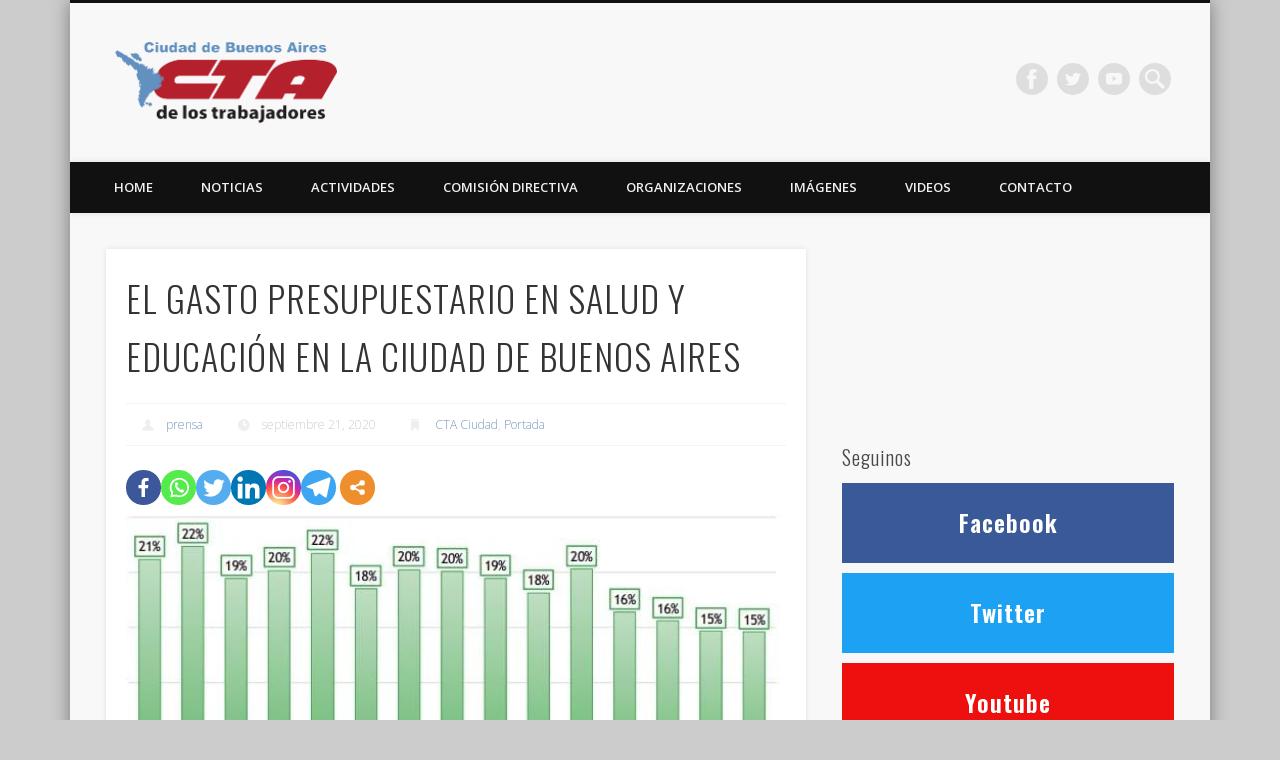

--- FILE ---
content_type: text/html; charset=UTF-8
request_url: https://ctaciudad.org/el-gasto-presupuestario-en-salud-y-educacion-en-la-ciudad-de-buenos-aires/
body_size: 17296
content:
<!DOCTYPE html>
<html lang="es">
<head>
<meta charset="UTF-8" />
<meta name="viewport" content="width=device-width, initial-scale=1.0" />
<link rel="profile" href="https://gmpg.org/xfn/11" />
<link rel="pingback" href="https://ctaciudad.org/xmlrpc.php" />
		<style type="text/css">
					.heateor_sss_button_instagram span.heateor_sss_svg,a.heateor_sss_instagram span.heateor_sss_svg{background:radial-gradient(circle at 30% 107%,#fdf497 0,#fdf497 5%,#fd5949 45%,#d6249f 60%,#285aeb 90%)}
											.heateor_sss_horizontal_sharing .heateor_sss_svg,.heateor_sss_standard_follow_icons_container .heateor_sss_svg{
							color: #fff;
						border-width: 0px;
			border-style: solid;
			border-color: transparent;
		}
					.heateor_sss_horizontal_sharing .heateorSssTCBackground{
				color:#666;
			}
					.heateor_sss_horizontal_sharing span.heateor_sss_svg:hover,.heateor_sss_standard_follow_icons_container span.heateor_sss_svg:hover{
						border-color: transparent;
		}
		.heateor_sss_vertical_sharing span.heateor_sss_svg,.heateor_sss_floating_follow_icons_container span.heateor_sss_svg{
							color: #fff;
						border-width: 0px;
			border-style: solid;
			border-color: transparent;
		}
				.heateor_sss_vertical_sharing .heateorSssTCBackground{
			color:#666;
		}
						.heateor_sss_vertical_sharing span.heateor_sss_svg:hover,.heateor_sss_floating_follow_icons_container span.heateor_sss_svg:hover{
						border-color: transparent;
		}
		@media screen and (max-width:783px) {.heateor_sss_vertical_sharing{display:none!important}}div.heateor_sss_mobile_footer{display:none;}@media screen and (max-width:783px){div.heateor_sss_bottom_sharing .heateorSssTCBackground{background-color:white}div.heateor_sss_bottom_sharing{width:100%!important;left:0!important;}div.heateor_sss_bottom_sharing a{width:11.111111111111% !important;}div.heateor_sss_bottom_sharing .heateor_sss_svg{width: 100% !important;}div.heateor_sss_bottom_sharing div.heateorSssTotalShareCount{font-size:1em!important;line-height:28px!important}div.heateor_sss_bottom_sharing div.heateorSssTotalShareText{font-size:.7em!important;line-height:0px!important}div.heateor_sss_mobile_footer{display:block;height:40px;}.heateor_sss_bottom_sharing{padding:0!important;display:block!important;width:auto!important;bottom:-2px!important;top: auto!important;}.heateor_sss_bottom_sharing .heateor_sss_square_count{line-height:inherit;}.heateor_sss_bottom_sharing .heateorSssSharingArrow{display:none;}.heateor_sss_bottom_sharing .heateorSssTCBackground{margin-right:1.1em!important}}		</style>
		<meta name='robots' content='index, follow, max-image-preview:large, max-snippet:-1, max-video-preview:-1' />

	<!-- This site is optimized with the Yoast SEO plugin v18.5.1 - https://yoast.com/wordpress/plugins/seo/ -->
	<title>EL GASTO PRESUPUESTARIO EN SALUD Y EDUCACIÓN EN LA CIUDAD DE BUENOS AIRES - CTA Ciudad</title>
	<meta name="description" content="A lo largo de los últimos años, el Gobierno de la Ciudad de Buenos Aires, a cargo de Horacio Rodriguez Larreta, ha reducido el porcentaje de su presupuesto total destinado a las áreas de Salud y Educación." />
	<link rel="canonical" href="https://ctaciudad.org/el-gasto-presupuestario-en-salud-y-educacion-en-la-ciudad-de-buenos-aires/" />
	<meta property="og:locale" content="es_ES" />
	<meta property="og:type" content="article" />
	<meta property="og:title" content="EL GASTO PRESUPUESTARIO EN SALUD Y EDUCACIÓN EN LA CIUDAD DE BUENOS AIRES - CTA Ciudad" />
	<meta property="og:description" content="A lo largo de los últimos años, el Gobierno de la Ciudad de Buenos Aires, a cargo de Horacio Rodriguez Larreta, ha reducido el porcentaje de su presupuesto total destinado a las áreas de Salud y Educación." />
	<meta property="og:url" content="https://ctaciudad.org/el-gasto-presupuestario-en-salud-y-educacion-en-la-ciudad-de-buenos-aires/" />
	<meta property="og:site_name" content="CTA Ciudad" />
	<meta property="article:published_time" content="2020-09-21T18:48:55+00:00" />
	<meta property="og:image" content="https://ctaciudad.org/wp-content/uploads/WhatsApp-Image-2020-09-21-at-15.43.04.jpeg" />
	<meta property="og:image:width" content="646" />
	<meta property="og:image:height" content="352" />
	<meta property="og:image:type" content="image/jpeg" />
	<meta name="twitter:card" content="summary_large_image" />
	<meta name="twitter:label1" content="Escrito por" />
	<meta name="twitter:data1" content="prensa" />
	<meta name="twitter:label2" content="Tiempo de lectura" />
	<meta name="twitter:data2" content="1 minuto" />
	<script type="application/ld+json" class="yoast-schema-graph">{"@context":"https://schema.org","@graph":[{"@type":"WebSite","@id":"https://ctaciudad.org/#website","url":"https://ctaciudad.org/","name":"CTA Ciudad","description":"","potentialAction":[{"@type":"SearchAction","target":{"@type":"EntryPoint","urlTemplate":"https://ctaciudad.org/?s={search_term_string}"},"query-input":"required name=search_term_string"}],"inLanguage":"es"},{"@type":"ImageObject","@id":"https://ctaciudad.org/el-gasto-presupuestario-en-salud-y-educacion-en-la-ciudad-de-buenos-aires/#primaryimage","inLanguage":"es","url":"https://ctaciudad.org/wp-content/uploads/WhatsApp-Image-2020-09-21-at-15.43.04.jpeg","contentUrl":"https://ctaciudad.org/wp-content/uploads/WhatsApp-Image-2020-09-21-at-15.43.04.jpeg","width":646,"height":352},{"@type":"WebPage","@id":"https://ctaciudad.org/el-gasto-presupuestario-en-salud-y-educacion-en-la-ciudad-de-buenos-aires/#webpage","url":"https://ctaciudad.org/el-gasto-presupuestario-en-salud-y-educacion-en-la-ciudad-de-buenos-aires/","name":"EL GASTO PRESUPUESTARIO EN SALUD Y EDUCACIÓN EN LA CIUDAD DE BUENOS AIRES - CTA Ciudad","isPartOf":{"@id":"https://ctaciudad.org/#website"},"primaryImageOfPage":{"@id":"https://ctaciudad.org/el-gasto-presupuestario-en-salud-y-educacion-en-la-ciudad-de-buenos-aires/#primaryimage"},"datePublished":"2020-09-21T18:48:55+00:00","dateModified":"2020-09-21T18:48:55+00:00","author":{"@id":"https://ctaciudad.org/#/schema/person/b314634e672e654979d5ea5b69ba8099"},"description":"A lo largo de los últimos años, el Gobierno de la Ciudad de Buenos Aires, a cargo de Horacio Rodriguez Larreta, ha reducido el porcentaje de su presupuesto total destinado a las áreas de Salud y Educación.","breadcrumb":{"@id":"https://ctaciudad.org/el-gasto-presupuestario-en-salud-y-educacion-en-la-ciudad-de-buenos-aires/#breadcrumb"},"inLanguage":"es","potentialAction":[{"@type":"ReadAction","target":["https://ctaciudad.org/el-gasto-presupuestario-en-salud-y-educacion-en-la-ciudad-de-buenos-aires/"]}]},{"@type":"BreadcrumbList","@id":"https://ctaciudad.org/el-gasto-presupuestario-en-salud-y-educacion-en-la-ciudad-de-buenos-aires/#breadcrumb","itemListElement":[{"@type":"ListItem","position":1,"name":"Portada","item":"https://ctaciudad.org/"},{"@type":"ListItem","position":2,"name":"EL GASTO PRESUPUESTARIO EN SALUD Y EDUCACIÓN EN LA CIUDAD DE BUENOS AIRES"}]},{"@type":"Person","@id":"https://ctaciudad.org/#/schema/person/b314634e672e654979d5ea5b69ba8099","name":"prensa","url":"https://ctaciudad.org/author/prensa/"}]}</script>
	<!-- / Yoast SEO plugin. -->


<link rel='dns-prefetch' href='//s.w.org' />
<link rel="alternate" type="application/rss+xml" title="CTA Ciudad &raquo; Feed" href="https://ctaciudad.org/feed/" />
<link rel="alternate" type="application/rss+xml" title="CTA Ciudad &raquo; Feed de los comentarios" href="https://ctaciudad.org/comments/feed/" />
		<script type="7091a9702572ba9e226f0b76-text/javascript">
			window._wpemojiSettings = {"baseUrl":"https:\/\/s.w.org\/images\/core\/emoji\/13.1.0\/72x72\/","ext":".png","svgUrl":"https:\/\/s.w.org\/images\/core\/emoji\/13.1.0\/svg\/","svgExt":".svg","source":{"concatemoji":"https:\/\/ctaciudad.org\/wp-includes\/js\/wp-emoji-release.min.js?ver=5.8.2"}};
			!function(e,a,t){var n,r,o,i=a.createElement("canvas"),p=i.getContext&&i.getContext("2d");function s(e,t){var a=String.fromCharCode;p.clearRect(0,0,i.width,i.height),p.fillText(a.apply(this,e),0,0);e=i.toDataURL();return p.clearRect(0,0,i.width,i.height),p.fillText(a.apply(this,t),0,0),e===i.toDataURL()}function c(e){var t=a.createElement("script");t.src=e,t.defer=t.type="text/javascript",a.getElementsByTagName("head")[0].appendChild(t)}for(o=Array("flag","emoji"),t.supports={everything:!0,everythingExceptFlag:!0},r=0;r<o.length;r++)t.supports[o[r]]=function(e){if(!p||!p.fillText)return!1;switch(p.textBaseline="top",p.font="600 32px Arial",e){case"flag":return s([127987,65039,8205,9895,65039],[127987,65039,8203,9895,65039])?!1:!s([55356,56826,55356,56819],[55356,56826,8203,55356,56819])&&!s([55356,57332,56128,56423,56128,56418,56128,56421,56128,56430,56128,56423,56128,56447],[55356,57332,8203,56128,56423,8203,56128,56418,8203,56128,56421,8203,56128,56430,8203,56128,56423,8203,56128,56447]);case"emoji":return!s([10084,65039,8205,55357,56613],[10084,65039,8203,55357,56613])}return!1}(o[r]),t.supports.everything=t.supports.everything&&t.supports[o[r]],"flag"!==o[r]&&(t.supports.everythingExceptFlag=t.supports.everythingExceptFlag&&t.supports[o[r]]);t.supports.everythingExceptFlag=t.supports.everythingExceptFlag&&!t.supports.flag,t.DOMReady=!1,t.readyCallback=function(){t.DOMReady=!0},t.supports.everything||(n=function(){t.readyCallback()},a.addEventListener?(a.addEventListener("DOMContentLoaded",n,!1),e.addEventListener("load",n,!1)):(e.attachEvent("onload",n),a.attachEvent("onreadystatechange",function(){"complete"===a.readyState&&t.readyCallback()})),(n=t.source||{}).concatemoji?c(n.concatemoji):n.wpemoji&&n.twemoji&&(c(n.twemoji),c(n.wpemoji)))}(window,document,window._wpemojiSettings);
		</script>
		<style type="text/css">
img.wp-smiley,
img.emoji {
	display: inline !important;
	border: none !important;
	box-shadow: none !important;
	height: 1em !important;
	width: 1em !important;
	margin: 0 .07em !important;
	vertical-align: -0.1em !important;
	background: none !important;
	padding: 0 !important;
}
</style>
	<link rel='stylesheet' id='wp-block-library-css'  href='https://ctaciudad.org/wp-includes/css/dist/block-library/style.min.css?ver=5.8.2' type='text/css' media='all' />
<link rel='stylesheet' id='main-style-css'  href='https://ctaciudad.org/wp-content/plugins/category-post-list-widget/css/main.css?ver=5.8.2' type='text/css' media='all' />
<link rel='stylesheet' id='slick-style-css'  href='https://ctaciudad.org/wp-content/plugins/category-post-list-widget/css/slick.css?ver=5.8.2' type='text/css' media='all' />
<link rel='stylesheet' id='slick-theme-css'  href='https://ctaciudad.org/wp-content/plugins/category-post-list-widget/css/slick-theme.css?ver=5.8.2' type='text/css' media='all' />
<link rel='stylesheet' id='contact-form-7-css'  href='https://ctaciudad.org/wp-content/plugins/contact-form-7/includes/css/styles.css?ver=5.5.6' type='text/css' media='all' />
<link rel='stylesheet' id='rt-tpg-css'  href='https://ctaciudad.org/wp-content/plugins/the-post-grid/assets/css/thepostgrid.css?ver=1768752792' type='text/css' media='all' />
<link rel='stylesheet' id='vlp-public-css'  href='https://ctaciudad.org/wp-content/plugins/visual-link-preview/dist/public.css?ver=2.2.4' type='text/css' media='all' />
<link rel='stylesheet' id='pinboard-web-font-css'  href='https://fonts.googleapis.com/css?family=Open+Sans:300,300italic,regular,italic,600,600italic|Oswald:300,300italic,regular,italic,600,600italic&#038;subset=latin' type='text/css' media='all' />
<link rel='stylesheet' id='pinboard-css'  href='https://ctaciudad.org/wp-content/themes/pinboard/style.css' type='text/css' media='all' />
<link rel='stylesheet' id='colorbox-css'  href='https://ctaciudad.org/wp-content/themes/pinboard/styles/colorbox.css' type='text/css' media='all' />
<link rel='stylesheet' id='youtube-channel-gallery-css'  href='https://ctaciudad.org/wp-content/plugins/youtube-channel-gallery/styles.css?ver=5.8.2' type='text/css' media='all' />
<link rel='stylesheet' id='jquery.magnific-popup-css'  href='https://ctaciudad.org/wp-content/plugins/youtube-channel-gallery/magnific-popup.css?ver=5.8.2' type='text/css' media='all' />
<link rel='stylesheet' id='heateor_sss_frontend_css-css'  href='https://ctaciudad.org/wp-content/plugins/sassy-social-share/public/css/sassy-social-share-public.css?ver=3.3.40' type='text/css' media='all' />
	<!--[if lt IE 9]>
	<script src="https://ctaciudad.org/wp-content/themes/pinboard/scripts/html5.js" type="text/javascript"></script>
	<![endif]-->
<script type="7091a9702572ba9e226f0b76-text/javascript" src='https://ctaciudad.org/wp-includes/js/jquery/jquery.min.js?ver=3.6.0' id='jquery-core-js'></script>
<script type="7091a9702572ba9e226f0b76-text/javascript" src='https://ctaciudad.org/wp-includes/js/jquery/jquery-migrate.min.js?ver=3.3.2' id='jquery-migrate-js'></script>
<script type="7091a9702572ba9e226f0b76-text/javascript" src='https://ctaciudad.org/wp-content/plugins/category-post-list-widget/js/slick.min.js?ver=5.8.2' id='slick_js-js'></script>
<script type="7091a9702572ba9e226f0b76-text/javascript" src='https://ctaciudad.org/wp-content/themes/pinboard/scripts/ios-orientationchange-fix.js' id='ios-orientationchange-fix-js'></script>
<script type="7091a9702572ba9e226f0b76-text/javascript" src='https://ctaciudad.org/wp-content/themes/pinboard/scripts/jquery.flexslider-min.js' id='flexslider-js'></script>
<script type="7091a9702572ba9e226f0b76-text/javascript" src='https://ctaciudad.org/wp-content/themes/pinboard/scripts/jquery.fitvids.js' id='fitvids-js'></script>
<script type="7091a9702572ba9e226f0b76-text/javascript" src='https://ctaciudad.org/wp-content/themes/pinboard/scripts/jquery.colorbox-min.js' id='colorbox-js'></script>
<script type="7091a9702572ba9e226f0b76-text/javascript" id='icwp-wpsf-shield-notbot-js-extra'>
/* <![CDATA[ */
var shield_vars_notbotjs = {"ajax":{"not_bot":{"action":"icwp-wpsf","exec":"not_bot","exec_nonce":"68a47aba8d","mod_slug":"icwp-wpsf-ips","ajaxurl":"https:\/\/ctaciudad.org\/wp-admin\/admin-ajax.php"}},"flags":{"run":true}};
/* ]]> */
</script>
<script type="7091a9702572ba9e226f0b76-text/javascript" src='https://ctaciudad.org/wp-content/plugins/wp-simple-firewall/resources/js/shield/notbot.js?ver=14.1.7&#038;mtime=1649792589' id='icwp-wpsf-shield-notbot-js'></script>
<link rel="https://api.w.org/" href="https://ctaciudad.org/wp-json/" /><link rel="alternate" type="application/json" href="https://ctaciudad.org/wp-json/wp/v2/posts/18161" /><link rel="EditURI" type="application/rsd+xml" title="RSD" href="https://ctaciudad.org/xmlrpc.php?rsd" />
<link rel="wlwmanifest" type="application/wlwmanifest+xml" href="https://ctaciudad.org/wp-includes/wlwmanifest.xml" /> 
<meta name="generator" content="WordPress 5.8.2" />
<link rel='shortlink' href='https://ctaciudad.org/?p=18161' />
<link rel="alternate" type="application/json+oembed" href="https://ctaciudad.org/wp-json/oembed/1.0/embed?url=https%3A%2F%2Fctaciudad.org%2Fel-gasto-presupuestario-en-salud-y-educacion-en-la-ciudad-de-buenos-aires%2F" />
<link rel="alternate" type="text/xml+oembed" href="https://ctaciudad.org/wp-json/oembed/1.0/embed?url=https%3A%2F%2Fctaciudad.org%2Fel-gasto-presupuestario-en-salud-y-educacion-en-la-ciudad-de-buenos-aires%2F&#038;format=xml" />
<script type="7091a9702572ba9e226f0b76-text/javascript">
/* <![CDATA[ */
	jQuery(window).load(function() {
			});
	jQuery(document).ready(function($) {
		$('#access .menu > li > a').each(function() {
			var title = $(this).attr('title');
			if(typeof title !== 'undefined' && title !== false) {
				$(this).append('<br /> <span>'+title+'</span>');
				$(this).removeAttr('title');
			}
		});
		function pinboard_move_elements(container) {
			if( container.hasClass('onecol') ) {
				var thumb = $('.entry-thumbnail', container);
				if('undefined' !== typeof thumb)
					$('.entry-container', container).before(thumb);
				var video = $('.entry-attachment', container);
				if('undefined' !== typeof video)
					$('.entry-container', container).before(video);
				var gallery = $('.post-gallery', container);
				if('undefined' !== typeof gallery)
					$('.entry-container', container).before(gallery);
				var meta = $('.entry-meta', container);
				if('undefined' !== typeof meta)
					$('.entry-container', container).after(meta);
			}
		}
		function pinboard_restore_elements(container) {
			if( container.hasClass('onecol') ) {
				var thumb = $('.entry-thumbnail', container);
				if('undefined' !== typeof thumb)
					$('.entry-header', container).after(thumb);
				var video = $('.entry-attachment', container);
				if('undefined' !== typeof video)
					$('.entry-header', container).after(video);
				var gallery = $('.post-gallery', container);
				if('undefined' !== typeof gallery)
					$('.entry-header', container).after(gallery);
				var meta = $('.entry-meta', container);
				if('undefined' !== typeof meta)
					$('.entry-header', container).append(meta);
				else
					$('.entry-header', container).html(meta.html());
			}
		}
		if( ($(window).width() > 960) || ($(document).width() > 960) ) {
			// Viewport is greater than tablet: portrait
		} else {
			$('#content .hentry').each(function() {
				pinboard_move_elements($(this));
			});
		}
		$(window).resize(function() {
			if( ($(window).width() > 960) || ($(document).width() > 960) ) {
									$('.page-template-template-full-width-php #content .hentry, .page-template-template-blog-full-width-php #content .hentry, .page-template-template-blog-four-col-php #content .hentry').each(function() {
						pinboard_restore_elements($(this));
					});
							} else {
				$('#content .hentry').each(function() {
					pinboard_move_elements($(this));
				});
			}
			if( ($(window).width() > 760) || ($(document).width() > 760) ) {
				var maxh = 0;
				$('#access .menu > li > a').each(function() {
					if(parseInt($(this).css('height'))>maxh) {
						maxh = parseInt($(this).css('height'));
					}
				});
				$('#access .menu > li > a').css('height', maxh);
			} else {
				$('#access .menu > li > a').css('height', 'auto');
			}
		});
		if( ($(window).width() > 760) || ($(document).width() > 760) ) {
			var maxh = 0;
			$('#access .menu > li > a').each(function() {
				var title = $(this).attr('title');
				if(typeof title !== 'undefined' && title !== false) {
					$(this).append('<br /> <span>'+title+'</span>');
					$(this).removeAttr('title');
				}
				if(parseInt($(this).css('height'))>maxh) {
					maxh = parseInt($(this).css('height'));
				}
			});
			$('#access .menu > li > a').css('height', maxh);
							$('#access li').mouseenter(function() {
					$(this).children('ul').css('display', 'none').stop(true, true).fadeIn(250).css('display', 'block').children('ul').css('display', 'none');
				});
				$('#access li').mouseleave(function() {
					$(this).children('ul').stop(true, true).fadeOut(250).css('display', 'block');
				});
					} else {
			$('#access li').each(function() {
				if($(this).children('ul').length)
					$(this).append('<span class="drop-down-toggle"><span class="drop-down-arrow"></span></span>');
			});
			$('.drop-down-toggle').click(function() {
				$(this).parent().children('ul').slideToggle(250);
			});
		}
				$('.entry-attachment audio, .entry-attachment video').mediaelementplayer({
			videoWidth: '100%',
			videoHeight: '100%',
			audioWidth: '100%',
			alwaysShowControls: true,
			features: ['playpause','progress','tracks','volume'],
			videoVolume: 'horizontal'
		});
		$(".entry-attachment, .entry-content").fitVids({ customSelector: "iframe[src*='wordpress.tv'], iframe[src*='www.dailymotion.com'], iframe[src*='blip.tv'], iframe[src*='www.viddler.com']"});
	});
	jQuery(window).load(function() {
					jQuery('.entry-content a[href$=".jpg"],.entry-content a[href$=".jpeg"],.entry-content a[href$=".png"],.entry-content a[href$=".gif"],a.colorbox').colorbox({
				maxWidth: '100%',
				maxHeight: '100%',
			});
			});
/* ]]> */
</script>
<style type="text/css">
								#header {
			border-color: #111111;
		}
		#access {
			background: #111111;
		}
		@media screen and (max-width: 760px) {
			#access {
				background: none;
			}
		}
				#access li li {
			background: #111111;
		}
				#sidebar-wide,
		#sidebar-footer-wide,
		#current-location {
			background: #eeeeee;
		}
																																.widget-title {
			color:#494949;
		}
					#footer-area {
			color:#494949;
		}
					#copyright {
			color:#e0e0e0;
		}
			
#slider .entry-title a {
display: none;
}

input[type="email" i], input[type="email"]{
 padding: 1.5% !important;
  box-shadow: inset 1px 1px 5px rgba(0, 0, 0, .05)!important;
  background: #FCFCFC!important;
  border: #EEE 1px solid!important;
  color: #999!important;
  font-family: "Droid Sans", sans-serif!important;
  font-size: 13px!important;
}

input.wpcf7-form-control.wpcf7-text.wpcf7-email.wpcf7-validates-as-required.wpcf7-validates-as-email {
  padding: 1.5%;
  box-shadow: inset 1px 1px 5px rgba(0, 0, 0, .05);
  background: #FCFCFC;
  border: #EEE 1px solid;
  color: #999;
  font-family: "Droid Sans", sans-serif;
  font-size: 13px;
}


.ngfb-buttons div.fb-share-button, .ngfb-buttons div.fb-share-button span {  float: left !important;   margin-right: 20px !important; }

.ngfb-buttons div.gplusone-button, .ngfb-preset-small_share_count .ngfb-buttons div.gplusone-button {  float: left !important;}

.ngfb-content-buttons {  height: 30px !important;}

#sidebar-footer-wide {background-color: #494949;}

.widget-post-slider .wps-caption {font-size: 1em;}</style>
<style type="text/css">
	#site-title .home,
	#site-description {
		position:absolute !important;
		clip:rect(1px, 1px, 1px, 1px);
	}
</style>
<link rel="icon" href="https://ctaciudad.org/wp-content/uploads/cropped-fav-32x32.png" sizes="32x32" />
<link rel="icon" href="https://ctaciudad.org/wp-content/uploads/cropped-fav-192x192.png" sizes="192x192" />
<link rel="apple-touch-icon" href="https://ctaciudad.org/wp-content/uploads/cropped-fav-180x180.png" />
<meta name="msapplication-TileImage" content="https://ctaciudad.org/wp-content/uploads/cropped-fav-270x270.png" />
</head>

<body class="post-template-default single single-post postid-18161 single-format-standard">
	<div id="wrapper">
		<header id="header">
			<div id="site-title">
									<a href="https://ctaciudad.org/" rel="home">
						<img src="https://ctaciudad.org/wp-content/uploads/cropped-logo-cta-ciudad-de-buenos-aires.png" alt="CTA Ciudad" width="228" height="82" />
					</a>
								<a class="home" href="https://ctaciudad.org/" rel="home">CTA Ciudad</a>
			</div>
							<div id="site-description"></div>
							<form role="search" method="get" id="searchform" action="https://ctaciudad.org/" >
	<input type="text" value="" placeholder="Search this website&#8230;" name="s" id="s" />
	<input type="submit" id="searchsubmit" value="Search" />
</form>			<div id="social-media-icons">
							<a class="social-media-icon facebook" href="https://www.facebook.com/ctaciudad?fref=ts">Facebook</a>
									<a class="social-media-icon twitter" href="https://twitter.com/CtaCiudad">Twitter</a>
																		<a class="social-media-icon youtube" href="https://www.youtube.com/channel/UCvtbBGCrqkIBzRfkN6WwjHg">Vimeo</a>
														</div>
				<div class="clear"></div>
			<nav id="access">
				<a class="nav-show" href="#access">Show Navigation</a>
				<a class="nav-hide" href="#nogo">Hide Navigation</a>
				<div class="menu-menu-1-container"><ul id="menu-menu-1" class="menu"><li id="menu-item-12564" class="menu-item menu-item-type-custom menu-item-object-custom menu-item-home menu-item-12564"><a href="https://ctaciudad.org/">Home</a></li>
<li id="menu-item-12569" class="menu-item menu-item-type-taxonomy menu-item-object-category menu-item-has-children menu-item-12569"><a href="https://ctaciudad.org/category/noticias/">noticias</a>
<ul class="sub-menu">
	<li id="menu-item-12732" class="menu-item menu-item-type-taxonomy menu-item-object-category menu-item-12732"><a href="https://ctaciudad.org/category/cta-nacional/">CTA Nacional</a></li>
	<li id="menu-item-12745" class="menu-item menu-item-type-taxonomy menu-item-object-category menu-item-12745"><a href="https://ctaciudad.org/category/noticias-gremiales-ciudad/">Noticias gremiales ciudad</a></li>
</ul>
</li>
<li id="menu-item-12568" class="menu-item menu-item-type-taxonomy menu-item-object-category menu-item-12568"><a href="https://ctaciudad.org/category/actividades/">Actividades</a></li>
<li id="menu-item-17272" class="menu-item menu-item-type-post_type menu-item-object-page menu-item-17272"><a href="https://ctaciudad.org/comision-directiva-2018-2022/">Comisión Directiva</a></li>
<li id="menu-item-12630" class="menu-item menu-item-type-post_type menu-item-object-page menu-item-12630"><a href="https://ctaciudad.org/organizaciones/">Organizaciones</a></li>
<li id="menu-item-12617" class="menu-item menu-item-type-post_type menu-item-object-page menu-item-12617"><a href="https://ctaciudad.org/imagenes/">imágenes</a></li>
<li id="menu-item-13625" class="menu-item menu-item-type-post_type menu-item-object-page menu-item-13625"><a href="https://ctaciudad.org/videos-2/">VIDEOS</a></li>
<li id="menu-item-12567" class="menu-item menu-item-type-post_type menu-item-object-page menu-item-12567"><a href="https://ctaciudad.org/contacto/">Contacto</a></li>
</ul></div>				<div class="clear"></div>
			</nav><!-- #access -->
		</header><!-- #header -->	<div id="container">
		<section id="content" class="column twothirdcol">
							<article class="post-18161 post type-post status-publish format-standard has-post-thumbnail hentry category-cta-ciudad category-portada tag-cta-ciudad tag-economia tag-estudio tag-gcba tag-larreta tag-salud column onecol" id="post-18161">
					<div class="entry">
						<header class="entry-header">
							<h1 class="entry-title">EL GASTO PRESUPUESTARIO EN SALUD Y EDUCACIÓN EN LA CIUDAD DE BUENOS AIRES</h1>
									<aside class="entry-meta">
							<span class="entry-author-link"><a href="https://ctaciudad.org/author/prensa/" title="Entradas de prensa" rel="author">prensa</a></span>
									<span class="entry-date">septiembre 21, 2020</span>
												<span class="entry-category"><a href="https://ctaciudad.org/category/cta-ciudad/" rel="category tag">CTA Ciudad</a>, <a href="https://ctaciudad.org/category/portada/" rel="category tag">Portada</a></span>
																		<div class="clear"></div>
		</aside><!-- .entry-meta -->
							</header><!-- .entry-header -->
						<div class="entry-content">
														<div class='heateorSssClear'></div><div  class='heateor_sss_sharing_container heateor_sss_horizontal_sharing' data-heateor-sss-href='https://ctaciudad.org/el-gasto-presupuestario-en-salud-y-educacion-en-la-ciudad-de-buenos-aires/'><div class='heateor_sss_sharing_title' style="font-weight:bold" ></div><div class="heateor_sss_sharing_ul"><a class="heateor_sss_facebook" href="https://www.facebook.com/sharer/sharer.php?u=https%3A%2F%2Fctaciudad.org%2Fel-gasto-presupuestario-en-salud-y-educacion-en-la-ciudad-de-buenos-aires%2F" title="Facebook" rel="nofollow noopener" target="_blank" style="font-size:32px!important;box-shadow:none;display:inline-block;vertical-align:middle"><span class="heateor_sss_svg" style="background-color:#3c589a;width:35px;height:35px;border-radius:999px;display:inline-block;opacity:1;float:left;font-size:32px;box-shadow:none;display:inline-block;font-size:16px;padding:0 4px;vertical-align:middle;background-repeat:repeat;overflow:hidden;padding:0;cursor:pointer;box-sizing:content-box"><svg style="display:block;border-radius:999px;" focusable="false" aria-hidden="true" xmlns="http://www.w3.org/2000/svg" width="100%" height="100%" viewBox="-5 -5 42 42"><path d="M17.78 27.5V17.008h3.522l.527-4.09h-4.05v-2.61c0-1.182.33-1.99 2.023-1.99h2.166V4.66c-.375-.05-1.66-.16-3.155-.16-3.123 0-5.26 1.905-5.26 5.405v3.016h-3.53v4.09h3.53V27.5h4.223z" fill="#fff"></path></svg></span></a><a class="heateor_sss_whatsapp" href="https://api.whatsapp.com/send?text=EL%20GASTO%20PRESUPUESTARIO%20EN%20SALUD%20Y%20EDUCACI%C3%93N%20EN%20LA%20CIUDAD%20DE%20BUENOS%20AIRES https%3A%2F%2Fctaciudad.org%2Fel-gasto-presupuestario-en-salud-y-educacion-en-la-ciudad-de-buenos-aires%2F" title="Whatsapp" rel="nofollow noopener" target="_blank" style="font-size:32px!important;box-shadow:none;display:inline-block;vertical-align:middle"><span class="heateor_sss_svg" style="background-color:#55eb4c;width:35px;height:35px;border-radius:999px;display:inline-block;opacity:1;float:left;font-size:32px;box-shadow:none;display:inline-block;font-size:16px;padding:0 4px;vertical-align:middle;background-repeat:repeat;overflow:hidden;padding:0;cursor:pointer;box-sizing:content-box"><svg style="display:block;border-radius:999px;" focusable="false" aria-hidden="true" xmlns="http://www.w3.org/2000/svg" width="100%" height="100%" viewBox="-6 -5 40 40"><path class="heateor_sss_svg_stroke heateor_sss_no_fill" stroke="#fff" stroke-width="2" fill="none" d="M 11.579798566743314 24.396926207859085 A 10 10 0 1 0 6.808479557110079 20.73576436351046"></path><path d="M 7 19 l -1 6 l 6 -1" class="heateor_sss_no_fill heateor_sss_svg_stroke" stroke="#fff" stroke-width="2" fill="none"></path><path d="M 10 10 q -1 8 8 11 c 5 -1 0 -6 -1 -3 q -4 -3 -5 -5 c 4 -2 -1 -5 -1 -4" fill="#fff"></path></svg></span></a><a class="heateor_sss_button_twitter" href="https://twitter.com/intent/tweet?text=EL%20GASTO%20PRESUPUESTARIO%20EN%20SALUD%20Y%20EDUCACI%C3%93N%20EN%20LA%20CIUDAD%20DE%20BUENOS%20AIRES&url=https%3A%2F%2Fctaciudad.org%2Fel-gasto-presupuestario-en-salud-y-educacion-en-la-ciudad-de-buenos-aires%2F" title="Twitter" rel="nofollow noopener" target="_blank" style="font-size:32px!important;box-shadow:none;display:inline-block;vertical-align:middle"><span class="heateor_sss_svg heateor_sss_s__default heateor_sss_s_twitter" style="background-color:#55acee;width:35px;height:35px;border-radius:999px;display:inline-block;opacity:1;float:left;font-size:32px;box-shadow:none;display:inline-block;font-size:16px;padding:0 4px;vertical-align:middle;background-repeat:repeat;overflow:hidden;padding:0;cursor:pointer;box-sizing:content-box"><svg style="display:block;border-radius:999px;" focusable="false" aria-hidden="true" xmlns="http://www.w3.org/2000/svg" width="100%" height="100%" viewBox="-4 -4 39 39"><path d="M28 8.557a9.913 9.913 0 0 1-2.828.775 4.93 4.93 0 0 0 2.166-2.725 9.738 9.738 0 0 1-3.13 1.194 4.92 4.92 0 0 0-3.593-1.55 4.924 4.924 0 0 0-4.794 6.049c-4.09-.21-7.72-2.17-10.15-5.15a4.942 4.942 0 0 0-.665 2.477c0 1.71.87 3.214 2.19 4.1a4.968 4.968 0 0 1-2.23-.616v.06c0 2.39 1.7 4.38 3.952 4.83-.414.115-.85.174-1.297.174-.318 0-.626-.03-.928-.086a4.935 4.935 0 0 0 4.6 3.42 9.893 9.893 0 0 1-6.114 2.107c-.398 0-.79-.023-1.175-.068a13.953 13.953 0 0 0 7.55 2.213c9.056 0 14.01-7.507 14.01-14.013 0-.213-.005-.426-.015-.637.96-.695 1.795-1.56 2.455-2.55z" fill="#fff"></path></svg></span></a><a class="heateor_sss_button_linkedin" href="http://www.linkedin.com/shareArticle?mini=true&url=https%3A%2F%2Fctaciudad.org%2Fel-gasto-presupuestario-en-salud-y-educacion-en-la-ciudad-de-buenos-aires%2F&title=EL%20GASTO%20PRESUPUESTARIO%20EN%20SALUD%20Y%20EDUCACI%C3%93N%20EN%20LA%20CIUDAD%20DE%20BUENOS%20AIRES" title="Linkedin" rel="nofollow noopener" target="_blank" style="font-size:32px!important;box-shadow:none;display:inline-block;vertical-align:middle"><span class="heateor_sss_svg heateor_sss_s__default heateor_sss_s_linkedin" style="background-color:#0077b5;width:35px;height:35px;border-radius:999px;display:inline-block;opacity:1;float:left;font-size:32px;box-shadow:none;display:inline-block;font-size:16px;padding:0 4px;vertical-align:middle;background-repeat:repeat;overflow:hidden;padding:0;cursor:pointer;box-sizing:content-box"><svg style="display:block;border-radius:999px;" focusable="false" aria-hidden="true" xmlns="http://www.w3.org/2000/svg" width="100%" height="100%" viewBox="0 0 32 32"><path d="M6.227 12.61h4.19v13.48h-4.19V12.61zm2.095-6.7a2.43 2.43 0 0 1 0 4.86c-1.344 0-2.428-1.09-2.428-2.43s1.084-2.43 2.428-2.43m4.72 6.7h4.02v1.84h.058c.56-1.058 1.927-2.176 3.965-2.176 4.238 0 5.02 2.792 5.02 6.42v7.395h-4.183v-6.56c0-1.564-.03-3.574-2.178-3.574-2.18 0-2.514 1.7-2.514 3.46v6.668h-4.187V12.61z" fill="#fff"></path></svg></span></a><a class="heateor_sss_button_instagram" href="https://www.instagram.com/" title="Instagram" rel="nofollow noopener" target="_blank" style="font-size:32px!important;box-shadow:none;display:inline-block;vertical-align:middle"><span class="heateor_sss_svg" style="background-color:#53beee;width:35px;height:35px;border-radius:999px;display:inline-block;opacity:1;float:left;font-size:32px;box-shadow:none;display:inline-block;font-size:16px;padding:0 4px;vertical-align:middle;background-repeat:repeat;overflow:hidden;padding:0;cursor:pointer;box-sizing:content-box"><svg style="display:block;border-radius:999px;" version="1.1" viewBox="-10 -10 148 148" width="100%" height="100%" xml:space="preserve" xmlns="http://www.w3.org/2000/svg" xmlns:xlink="http://www.w3.org/1999/xlink"><g><g><path d="M86,112H42c-14.336,0-26-11.663-26-26V42c0-14.337,11.664-26,26-26h44c14.337,0,26,11.663,26,26v44 C112,100.337,100.337,112,86,112z M42,24c-9.925,0-18,8.074-18,18v44c0,9.925,8.075,18,18,18h44c9.926,0,18-8.075,18-18V42 c0-9.926-8.074-18-18-18H42z" fill="#fff"></path></g><g><path d="M64,88c-13.234,0-24-10.767-24-24c0-13.234,10.766-24,24-24s24,10.766,24,24C88,77.233,77.234,88,64,88z M64,48c-8.822,0-16,7.178-16,16s7.178,16,16,16c8.822,0,16-7.178,16-16S72.822,48,64,48z" fill="#fff"></path></g><g><circle cx="89.5" cy="38.5" fill="#fff" r="5.5"></circle></g></g></svg></span></a><a class="heateor_sss_button_telegram" href="https://telegram.me/share/url?url=https%3A%2F%2Fctaciudad.org%2Fel-gasto-presupuestario-en-salud-y-educacion-en-la-ciudad-de-buenos-aires%2F&text=EL%20GASTO%20PRESUPUESTARIO%20EN%20SALUD%20Y%20EDUCACI%C3%93N%20EN%20LA%20CIUDAD%20DE%20BUENOS%20AIRES" title="Telegram" rel="nofollow noopener" target="_blank" style="font-size:32px!important;box-shadow:none;display:inline-block;vertical-align:middle"><span class="heateor_sss_svg heateor_sss_s__default heateor_sss_s_telegram" style="background-color:#3da5f1;width:35px;height:35px;border-radius:999px;display:inline-block;opacity:1;float:left;font-size:32px;box-shadow:none;display:inline-block;font-size:16px;padding:0 4px;vertical-align:middle;background-repeat:repeat;overflow:hidden;padding:0;cursor:pointer;box-sizing:content-box"><svg style="display:block;border-radius:999px;" focusable="false" aria-hidden="true" xmlns="http://www.w3.org/2000/svg" width="100%" height="100%" viewBox="0 0 32 32"><path fill="#fff" d="M25.515 6.896L6.027 14.41c-1.33.534-1.322 1.276-.243 1.606l5 1.56 1.72 5.66c.226.625.115.873.77.873.506 0 .73-.235 1.012-.51l2.43-2.363 5.056 3.734c.93.514 1.602.25 1.834-.863l3.32-15.638c.338-1.363-.52-1.98-1.41-1.577z"></path></svg></span></a><a class="heateor_sss_more" title="More" rel="nofollow noopener" style="font-size: 32px!important;border:0;box-shadow:none;display:inline-block!important;font-size:16px;padding:0 4px;vertical-align: middle;display:inline;" href="https://ctaciudad.org/el-gasto-presupuestario-en-salud-y-educacion-en-la-ciudad-de-buenos-aires/" onclick="if (!window.__cfRLUnblockHandlers) return false; event.preventDefault()" data-cf-modified-7091a9702572ba9e226f0b76-=""><span class="heateor_sss_svg" style="background-color:#ee8e2d;width:35px;height:35px;border-radius:999px;display:inline-block!important;opacity:1;float:left;font-size:32px!important;box-shadow:none;display:inline-block;font-size:16px;padding:0 4px;vertical-align:middle;display:inline;background-repeat:repeat;overflow:hidden;padding:0;cursor:pointer;box-sizing:content-box;" onclick="if (!window.__cfRLUnblockHandlers) return false; heateorSssMoreSharingPopup(this, 'https://ctaciudad.org/el-gasto-presupuestario-en-salud-y-educacion-en-la-ciudad-de-buenos-aires/', 'EL%20GASTO%20PRESUPUESTARIO%20EN%20SALUD%20Y%20EDUCACI%C3%93N%20EN%20LA%20CIUDAD%20DE%20BUENOS%20AIRES', '' )" data-cf-modified-7091a9702572ba9e226f0b76-=""><svg xmlns="http://www.w3.org/2000/svg" style="display:block;border-radius:999px;" width="100%" height="100%" viewBox="-4 -4 38 38"><circle cx="10" cy="15" r="3" fill="#fff"></circle><circle cx="20" cy="10" r="3" fill="#fff"></circle><circle cx="20" cy="20" r="3" fill="#fff"></circle><path d="M 10 15 L 20 10 m 0 10 L 10 15" class="heateor_sss_svg_stroke heateor_sss_no_fill" stroke-width="2" stroke="#fff"></path></svg></span></a></div><div class="heateorSssClear"></div></div><div class='heateorSssClear'></div><img width="646" height="352" src="https://ctaciudad.org/wp-content/uploads/WhatsApp-Image-2020-09-21-at-15.43.04.jpeg" class="attachment-large size-large wp-post-image" alt="" loading="lazy" /><p style="text-align: justify;"><em>A lo largo de los últimos años, el Gobierno de la Ciudad de Buenos Aires, a cargo de Horacio Rodriguez Larreta, ha reducido el porcentaje de su presupuesto total destinado a las áreas de Salud y Educación.</em></p>
<p style="text-align: justify;">El presupuesto del Ministerio de Salud llegó a ser poco más del 20% del total del Presupuesto de la Ciudad de Buenos Aires en el 2016. Sin embargo, desde ese momento el porcentaje ha descendido hasta llegar al actual de 14,58%.</p>
<p style="text-align: justify;">En el año 2019 las metas físicas de los Hospitales porteños ascendieron a 46.290.846 pacientes atendidos en las distintas especialidades. Teniendo en cuenta el presupuesto total del Ministerio de Salud ($47.913.832.063) el gasto unitario por paciente atendido fue de $1035.</p>
<p style="text-align: justify;">Asimismo, la cartera de Educación representaba el 22% del presupuesto total del GCBA en el 2016, y en la actualidad se redujo al 16,85%.</p>
<p style="text-align: justify;"><strong>CENTRO DE ESTUDIOS ECONÓMICOS «ECONOMÍA PARA TODXS»</strong></p>
<p><em>Estudio realizado por Mara Salomón-Alejandra Napolitano P</em><em>ueden verlo en estos dos enlaces:</em></p>
<ul>
<li><strong><a href="https://ctaciudad.org/el-gasto-presupuestario-en-salud-y-educacion-en-la-ciudad-de-buenos-aires/el-gasto-presupuestario-en-salud-y-educacion-en-la-ciudad/" rel="attachment wp-att-18162">Gasto presupuestario en Salud y Educación CABA</a> </strong></li>
<li><strong><a href="https://ctaciudad.org/el-gasto-presupuestario-en-salud-y-educacion-en-la-ciudad-de-buenos-aires/el-gasto-presupuestario-en-salud-en-la-ciudad/" rel="attachment wp-att-18164">Gasto presupuestario en Salud CABA</a></strong></li>
</ul>
<div class='heateor_sss_sharing_container heateor_sss_vertical_sharing heateor_sss_bottom_sharing' style='width:44px;left: -10px;top: 100px;-webkit-box-shadow:none;box-shadow:none;' data-heateor-sss-href='https://ctaciudad.org/el-gasto-presupuestario-en-salud-y-educacion-en-la-ciudad-de-buenos-aires/'><div class="heateor_sss_sharing_ul"><a class="heateor_sss_facebook" href="https://www.facebook.com/sharer/sharer.php?u=https%3A%2F%2Fctaciudad.org%2Fel-gasto-presupuestario-en-salud-y-educacion-en-la-ciudad-de-buenos-aires%2F" title="Facebook" rel="nofollow noopener" target="_blank" style="font-size:32px!important;box-shadow:none;display:inline-block;vertical-align:middle"><span class="heateor_sss_svg" style="background-color:#3c589a;width:40px;height:40px;margin:0;display:inline-block;opacity:1;float:left;font-size:32px;box-shadow:none;display:inline-block;font-size:16px;padding:0 4px;vertical-align:middle;background-repeat:repeat;overflow:hidden;padding:0;cursor:pointer;box-sizing:content-box"><svg style="display:block;" focusable="false" aria-hidden="true" xmlns="http://www.w3.org/2000/svg" width="100%" height="100%" viewBox="-5 -5 42 42"><path d="M17.78 27.5V17.008h3.522l.527-4.09h-4.05v-2.61c0-1.182.33-1.99 2.023-1.99h2.166V4.66c-.375-.05-1.66-.16-3.155-.16-3.123 0-5.26 1.905-5.26 5.405v3.016h-3.53v4.09h3.53V27.5h4.223z" fill="#fff"></path></svg></span></a><a class="heateor_sss_button_twitter" href="https://twitter.com/intent/tweet?text=EL%20GASTO%20PRESUPUESTARIO%20EN%20SALUD%20Y%20EDUCACI%C3%93N%20EN%20LA%20CIUDAD%20DE%20BUENOS%20AIRES&url=https%3A%2F%2Fctaciudad.org%2Fel-gasto-presupuestario-en-salud-y-educacion-en-la-ciudad-de-buenos-aires%2F" title="Twitter" rel="nofollow noopener" target="_blank" style="font-size:32px!important;box-shadow:none;display:inline-block;vertical-align:middle"><span class="heateor_sss_svg heateor_sss_s__default heateor_sss_s_twitter" style="background-color:#55acee;width:40px;height:40px;margin:0;display:inline-block;opacity:1;float:left;font-size:32px;box-shadow:none;display:inline-block;font-size:16px;padding:0 4px;vertical-align:middle;background-repeat:repeat;overflow:hidden;padding:0;cursor:pointer;box-sizing:content-box"><svg style="display:block;" focusable="false" aria-hidden="true" xmlns="http://www.w3.org/2000/svg" width="100%" height="100%" viewBox="-4 -4 39 39"><path d="M28 8.557a9.913 9.913 0 0 1-2.828.775 4.93 4.93 0 0 0 2.166-2.725 9.738 9.738 0 0 1-3.13 1.194 4.92 4.92 0 0 0-3.593-1.55 4.924 4.924 0 0 0-4.794 6.049c-4.09-.21-7.72-2.17-10.15-5.15a4.942 4.942 0 0 0-.665 2.477c0 1.71.87 3.214 2.19 4.1a4.968 4.968 0 0 1-2.23-.616v.06c0 2.39 1.7 4.38 3.952 4.83-.414.115-.85.174-1.297.174-.318 0-.626-.03-.928-.086a4.935 4.935 0 0 0 4.6 3.42 9.893 9.893 0 0 1-6.114 2.107c-.398 0-.79-.023-1.175-.068a13.953 13.953 0 0 0 7.55 2.213c9.056 0 14.01-7.507 14.01-14.013 0-.213-.005-.426-.015-.637.96-.695 1.795-1.56 2.455-2.55z" fill="#fff"></path></svg></span></a><a class="heateor_sss_button_reddit" href="http://reddit.com/submit?url=https%3A%2F%2Fctaciudad.org%2Fel-gasto-presupuestario-en-salud-y-educacion-en-la-ciudad-de-buenos-aires%2F&title=EL%20GASTO%20PRESUPUESTARIO%20EN%20SALUD%20Y%20EDUCACI%C3%93N%20EN%20LA%20CIUDAD%20DE%20BUENOS%20AIRES" title="Reddit" rel="nofollow noopener" target="_blank" style="font-size:32px!important;box-shadow:none;display:inline-block;vertical-align:middle"><span class="heateor_sss_svg heateor_sss_s__default heateor_sss_s_reddit" style="background-color:#ff5700;width:40px;height:40px;margin:0;display:inline-block;opacity:1;float:left;font-size:32px;box-shadow:none;display:inline-block;font-size:16px;padding:0 4px;vertical-align:middle;background-repeat:repeat;overflow:hidden;padding:0;cursor:pointer;box-sizing:content-box"><svg style="display:block;" focusable="false" aria-hidden="true" xmlns="http://www.w3.org/2000/svg" width="100%" height="100%" viewBox="-3.5 -3.5 39 39"><path d="M28.543 15.774a2.953 2.953 0 0 0-2.951-2.949 2.882 2.882 0 0 0-1.9.713 14.075 14.075 0 0 0-6.85-2.044l1.38-4.349 3.768.884a2.452 2.452 0 1 0 .24-1.176l-4.274-1a.6.6 0 0 0-.709.4l-1.659 5.224a14.314 14.314 0 0 0-7.316 2.029 2.908 2.908 0 0 0-1.872-.681 2.942 2.942 0 0 0-1.618 5.4 5.109 5.109 0 0 0-.062.765c0 4.158 5.037 7.541 11.229 7.541s11.22-3.383 11.22-7.541a5.2 5.2 0 0 0-.053-.706 2.963 2.963 0 0 0 1.427-2.51zm-18.008 1.88a1.753 1.753 0 0 1 1.73-1.74 1.73 1.73 0 0 1 1.709 1.74 1.709 1.709 0 0 1-1.709 1.711 1.733 1.733 0 0 1-1.73-1.711zm9.565 4.968a5.573 5.573 0 0 1-4.081 1.272h-.032a5.576 5.576 0 0 1-4.087-1.272.6.6 0 0 1 .844-.854 4.5 4.5 0 0 0 3.238.927h.032a4.5 4.5 0 0 0 3.237-.927.6.6 0 1 1 .844.854zm-.331-3.256a1.726 1.726 0 1 1 1.709-1.712 1.717 1.717 0 0 1-1.712 1.712z" fill="#fff"/></svg></span></a><a class="heateor_sss_button_linkedin" href="http://www.linkedin.com/shareArticle?mini=true&url=https%3A%2F%2Fctaciudad.org%2Fel-gasto-presupuestario-en-salud-y-educacion-en-la-ciudad-de-buenos-aires%2F&title=EL%20GASTO%20PRESUPUESTARIO%20EN%20SALUD%20Y%20EDUCACI%C3%93N%20EN%20LA%20CIUDAD%20DE%20BUENOS%20AIRES" title="Linkedin" rel="nofollow noopener" target="_blank" style="font-size:32px!important;box-shadow:none;display:inline-block;vertical-align:middle"><span class="heateor_sss_svg heateor_sss_s__default heateor_sss_s_linkedin" style="background-color:#0077b5;width:40px;height:40px;margin:0;display:inline-block;opacity:1;float:left;font-size:32px;box-shadow:none;display:inline-block;font-size:16px;padding:0 4px;vertical-align:middle;background-repeat:repeat;overflow:hidden;padding:0;cursor:pointer;box-sizing:content-box"><svg style="display:block;" focusable="false" aria-hidden="true" xmlns="http://www.w3.org/2000/svg" width="100%" height="100%" viewBox="0 0 32 32"><path d="M6.227 12.61h4.19v13.48h-4.19V12.61zm2.095-6.7a2.43 2.43 0 0 1 0 4.86c-1.344 0-2.428-1.09-2.428-2.43s1.084-2.43 2.428-2.43m4.72 6.7h4.02v1.84h.058c.56-1.058 1.927-2.176 3.965-2.176 4.238 0 5.02 2.792 5.02 6.42v7.395h-4.183v-6.56c0-1.564-.03-3.574-2.178-3.574-2.18 0-2.514 1.7-2.514 3.46v6.668h-4.187V12.61z" fill="#fff"></path></svg></span></a><a class="heateor_sss_button_pinterest" onclick="if (!window.__cfRLUnblockHandlers) return false; javascript:void( (function() {var e=document.createElement('script' );e.setAttribute('type','text/javascript' );e.setAttribute('charset','UTF-8' );e.setAttribute('src','//assets.pinterest.com/js/pinmarklet.js?r='+Math.random()*99999999);document.body.appendChild(e)})());" title="Pinterest" rel="nofollow noopener" style="font-size:32px!important;box-shadow:none;display:inline-block;vertical-align:middle" data-cf-modified-7091a9702572ba9e226f0b76-=""><span class="heateor_sss_svg heateor_sss_s__default heateor_sss_s_pinterest" style="background-color:#cc2329;width:40px;height:40px;margin:0;display:inline-block;opacity:1;float:left;font-size:32px;box-shadow:none;display:inline-block;font-size:16px;padding:0 4px;vertical-align:middle;background-repeat:repeat;overflow:hidden;padding:0;cursor:pointer;box-sizing:content-box"><svg style="display:block;" focusable="false" aria-hidden="true" xmlns="http://www.w3.org/2000/svg" width="100%" height="100%" viewBox="-2 -2 35 35"><path fill="#fff" d="M16.539 4.5c-6.277 0-9.442 4.5-9.442 8.253 0 2.272.86 4.293 2.705 5.046.303.125.574.005.662-.33.061-.231.205-.816.27-1.06.088-.331.053-.447-.191-.736-.532-.627-.873-1.439-.873-2.591 0-3.338 2.498-6.327 6.505-6.327 3.548 0 5.497 2.168 5.497 5.062 0 3.81-1.686 7.025-4.188 7.025-1.382 0-2.416-1.142-2.085-2.545.397-1.674 1.166-3.48 1.166-4.689 0-1.081-.581-1.983-1.782-1.983-1.413 0-2.548 1.462-2.548 3.419 0 1.247.421 2.091.421 2.091l-1.699 7.199c-.505 2.137-.076 4.755-.039 5.019.021.158.223.196.314.077.13-.17 1.813-2.247 2.384-4.324.162-.587.929-3.631.929-3.631.46.876 1.801 1.646 3.227 1.646 4.247 0 7.128-3.871 7.128-9.053.003-3.918-3.317-7.568-8.361-7.568z"/></svg></span></a><a class="heateor_sss_MeWe" href="https://mewe.com/share?link=https%3A%2F%2Fctaciudad.org%2Fel-gasto-presupuestario-en-salud-y-educacion-en-la-ciudad-de-buenos-aires%2F" title="MeWe" rel="nofollow noopener" target="_blank" style="font-size:32px!important;box-shadow:none;display:inline-block;vertical-align:middle"><span class="heateor_sss_svg" style="background-color:#007da1;width:40px;height:40px;margin:0;display:inline-block;opacity:1;float:left;font-size:32px;box-shadow:none;display:inline-block;font-size:16px;padding:0 4px;vertical-align:middle;background-repeat:repeat;overflow:hidden;padding:0;cursor:pointer;box-sizing:content-box"><svg focusable="false" aria-hidden="true" xmlns="http://www.w3.org/2000/svg" width="100%" height="100%" viewBox="-4 -3 38 38"><g fill="#fff"><path d="M9.636 10.427a1.22 1.22 0 1 1-2.44 0 1.22 1.22 0 1 1 2.44 0zM15.574 10.431a1.22 1.22 0 0 1-2.438 0 1.22 1.22 0 1 1 2.438 0zM22.592 10.431a1.221 1.221 0 1 1-2.443 0 1.221 1.221 0 0 1 2.443 0zM29.605 10.431a1.221 1.221 0 1 1-2.442 0 1.221 1.221 0 0 1 2.442 0zM3.605 13.772c0-.471.374-.859.859-.859h.18c.374 0 .624.194.789.457l2.935 4.597 2.95-4.611c.18-.291.43-.443.774-.443h.18c.485 0 .859.387.859.859v8.113a.843.843 0 0 1-.859.845.857.857 0 0 1-.845-.845V16.07l-2.366 3.559c-.18.276-.402.443-.72.443-.304 0-.526-.167-.706-.443l-2.354-3.53V21.9c0 .471-.374.83-.845.83a.815.815 0 0 1-.83-.83v-8.128h-.001zM14.396 14.055a.9.9 0 0 1-.069-.333c0-.471.402-.83.872-.83.415 0 .735.263.845.624l2.23 6.66 2.187-6.632c.139-.402.428-.678.859-.678h.124c.428 0 .735.278.859.678l2.187 6.632 2.23-6.675c.126-.346.415-.609.83-.609.457 0 .845.361.845.817a.96.96 0 0 1-.083.346l-2.867 8.032c-.152.43-.471.706-.887.706h-.165c-.415 0-.721-.263-.872-.706l-2.161-6.328-2.16 6.328c-.152.443-.47.706-.887.706h-.165c-.415 0-.72-.263-.887-.706l-2.865-8.032z"></path></g></svg></span></a><a class="heateor_sss_button_mix" href="https://mix.com/mixit?url=https%3A%2F%2Fctaciudad.org%2Fel-gasto-presupuestario-en-salud-y-educacion-en-la-ciudad-de-buenos-aires%2F" title="Mix" rel="nofollow noopener" target="_blank" style="font-size:32px!important;box-shadow:none;display:inline-block;vertical-align:middle"><span class="heateor_sss_svg heateor_sss_s__default heateor_sss_s_mix" style="background-color:#ff8226;width:40px;height:40px;margin:0;display:inline-block;opacity:1;float:left;font-size:32px;box-shadow:none;display:inline-block;font-size:16px;padding:0 4px;vertical-align:middle;background-repeat:repeat;overflow:hidden;padding:0;cursor:pointer;box-sizing:content-box"><svg focusable="false" aria-hidden="true" xmlns="http://www.w3.org/2000/svg" width="100%" height="100%" viewBox="-7 -8 45 45"><g fill="#fff"><path opacity=".8" d="M27.87 4.125c-5.224 0-9.467 4.159-9.467 9.291v2.89c0-1.306 1.074-2.362 2.399-2.362s2.399 1.056 2.399 2.362v1.204c0 1.306 1.074 2.362 2.399 2.362s2.399-1.056 2.399-2.362V4.134c-.036-.009-.082-.009-.129-.009"/><path d="M4 4.125v12.94c2.566 0 4.668-1.973 4.807-4.465v-2.214c0-.065 0-.12.009-.176.093-1.213 1.13-2.177 2.39-2.177 1.325 0 2.399 1.056 2.399 2.362v9.226c0 1.306 1.074 2.353 2.399 2.353s2.399-1.056 2.399-2.353v-6.206c0-5.132 4.233-9.291 9.467-9.291H4z"/><path opacity=".8" d="M4 17.074v8.438c0 1.306 1.074 2.362 2.399 2.362s2.399-1.056 2.399-2.362V12.61C8.659 15.102 6.566 17.074 4 17.074"/></g></svg></span></a><a class="heateor_sss_whatsapp" href="https://api.whatsapp.com/send?text=EL%20GASTO%20PRESUPUESTARIO%20EN%20SALUD%20Y%20EDUCACI%C3%93N%20EN%20LA%20CIUDAD%20DE%20BUENOS%20AIRES https%3A%2F%2Fctaciudad.org%2Fel-gasto-presupuestario-en-salud-y-educacion-en-la-ciudad-de-buenos-aires%2F" title="Whatsapp" rel="nofollow noopener" target="_blank" style="font-size:32px!important;box-shadow:none;display:inline-block;vertical-align:middle"><span class="heateor_sss_svg" style="background-color:#55eb4c;width:40px;height:40px;margin:0;display:inline-block;opacity:1;float:left;font-size:32px;box-shadow:none;display:inline-block;font-size:16px;padding:0 4px;vertical-align:middle;background-repeat:repeat;overflow:hidden;padding:0;cursor:pointer;box-sizing:content-box"><svg style="display:block;" focusable="false" aria-hidden="true" xmlns="http://www.w3.org/2000/svg" width="100%" height="100%" viewBox="-6 -5 40 40"><path class="heateor_sss_svg_stroke heateor_sss_no_fill" stroke="#fff" stroke-width="2" fill="none" d="M 11.579798566743314 24.396926207859085 A 10 10 0 1 0 6.808479557110079 20.73576436351046"></path><path d="M 7 19 l -1 6 l 6 -1" class="heateor_sss_no_fill heateor_sss_svg_stroke" stroke="#fff" stroke-width="2" fill="none"></path><path d="M 10 10 q -1 8 8 11 c 5 -1 0 -6 -1 -3 q -4 -3 -5 -5 c 4 -2 -1 -5 -1 -4" fill="#fff"></path></svg></span></a><a class="heateor_sss_more" title="More" rel="nofollow noopener" style="font-size: 32px!important;border:0;box-shadow:none;display:inline-block!important;font-size:16px;padding:0 4px;vertical-align: middle;display:inline;" href="https://ctaciudad.org/el-gasto-presupuestario-en-salud-y-educacion-en-la-ciudad-de-buenos-aires/" onclick="if (!window.__cfRLUnblockHandlers) return false; event.preventDefault()" data-cf-modified-7091a9702572ba9e226f0b76-=""><span class="heateor_sss_svg" style="background-color:#ee8e2d;width:40px;height:40px;margin:0;display:inline-block!important;opacity:1;float:left;font-size:32px!important;box-shadow:none;display:inline-block;font-size:16px;padding:0 4px;vertical-align:middle;display:inline;background-repeat:repeat;overflow:hidden;padding:0;cursor:pointer;box-sizing:content-box;" onclick="if (!window.__cfRLUnblockHandlers) return false; heateorSssMoreSharingPopup(this, 'https://ctaciudad.org/el-gasto-presupuestario-en-salud-y-educacion-en-la-ciudad-de-buenos-aires/', 'EL%20GASTO%20PRESUPUESTARIO%20EN%20SALUD%20Y%20EDUCACI%C3%93N%20EN%20LA%20CIUDAD%20DE%20BUENOS%20AIRES', '' )" data-cf-modified-7091a9702572ba9e226f0b76-=""><svg xmlns="http://www.w3.org/2000/svg" style="display:block;" width="100%" height="100%" viewBox="-4 -4 38 38"><circle cx="10" cy="15" r="3" fill="#fff"></circle><circle cx="20" cy="10" r="3" fill="#fff"></circle><circle cx="20" cy="20" r="3" fill="#fff"></circle><path d="M 10 15 L 20 10 m 0 10 L 10 15" class="heateor_sss_svg_stroke heateor_sss_no_fill" stroke-width="2" stroke="#fff"></path></svg></span></a></div><div class="heateorSssClear"></div></div>							<div class="clear"></div>
						</div><!-- .entry-content -->
						<footer class="entry-utility">
														<div class="entry-tags"><a href="https://ctaciudad.org/tag/cta-ciudad/" rel="tag">CTA Ciudad</a> <a href="https://ctaciudad.org/tag/economia/" rel="tag">economia</a> <a href="https://ctaciudad.org/tag/estudio/" rel="tag">estudio</a> <a href="https://ctaciudad.org/tag/gcba/" rel="tag">GCBA</a> <a href="https://ctaciudad.org/tag/larreta/" rel="tag">Larreta</a> <a href="https://ctaciudad.org/tag/salud/" rel="tag">salud</a></div>									<div class="social-bookmarks">
			<p>Did you like this article? Share it with your friends!</p>
							<div class="facebook-like">
					<div id="fb-root"></div>
					<script type="7091a9702572ba9e226f0b76-text/javascript">
						(function(d, s, id) {
							var js, fjs = d.getElementsByTagName(s)[0];
							if (d.getElementById(id)) return;
							js = d.createElement(s); js.id = id;
							js.src = "//connect.facebook.net/en_US/all.js#xfbml=1";
							fjs.parentNode.insertBefore(js, fjs);
						}(document, 'script', 'facebook-jssdk'));
					</script>
					<div class="fb-like" data-href="https://ctaciudad.org/el-gasto-presupuestario-en-salud-y-educacion-en-la-ciudad-de-buenos-aires/" data-send="false" data-layout="button_count" data-width="110" data-show-faces="false" data-font="arial"></div>
				</div><!-- .facebook-like -->
										<div class="twitter-button">
					<a href="https://twitter.com/share" class="twitter-share-button" data-url="https://ctaciudad.org/el-gasto-presupuestario-en-salud-y-educacion-en-la-ciudad-de-buenos-aires/">Tweet</a>
					<script type="7091a9702572ba9e226f0b76-text/javascript">!function(d,s,id){var js,fjs=d.getElementsByTagName(s)[0];if(!d.getElementById(id)){js=d.createElement(s);js.id=id;js.src="//platform.twitter.com/widgets.js";fjs.parentNode.insertBefore(js,fjs);}}(document,"script","twitter-wjs");</script>
				</div><!-- .twitter-button -->
										<div class="google-plusone">
					<div class="g-plusone" data-size="medium" data-href="https://ctaciudad.org/el-gasto-presupuestario-en-salud-y-educacion-en-la-ciudad-de-buenos-aires/"></div>
					<script type="7091a9702572ba9e226f0b76-text/javascript">
						(function() {
							var po = document.createElement('script'); po.type = 'text/javascript'; po.async = true;
							po.src = 'https://apis.google.com/js/plusone.js';
							var s = document.getElementsByTagName('script')[0]; s.parentNode.insertBefore(po, s);
						})();
					</script>
				</div><!-- .google-plusone -->
										<div class="pinterest-button">
					<a href="https://pinterest.com/pin/create/button/?url=https%3A%2F%2Fctaciudad.org%2Fel-gasto-presupuestario-en-salud-y-educacion-en-la-ciudad-de-buenos-aires%2F&#038;media=https%3A%2F%2Fctaciudad.org%2Fwp-content%2Fuploads%2FWhatsApp-Image-2020-09-21-at-15.43.04.jpeg&#038;description=%3Cdiv+class%3D%27heateorSssClear%27%3E%3C%2Fdiv%3E%3Cdiv++class%3D%27heateor_sss_sharing_container+heateor_sss_horizontal_sharing%27+data-heateor-sss-href%3D%27https%3A%2F%2Fctaciudad.org%2Fel-gasto-presupuestario-en-salud-y-educacion-en-la-ciudad-de-buenos-aires%2F%27%3E%3Cdiv+class%3D%27heateor_sss_sharing_title%27+style%3D%22font-weight%3Abold%22+%3E%3C%2Fdiv%3E%3Cdiv+class%3D%22heateor_sss_sharing_ul%22%3E%3Ca+class%3D%22heateor_sss_facebook%22+href%3D%22https%3A%2F%2Fwww.facebook.com%2Fsharer%2Fsharer.php%3Fu%3Dhttps%253A%252F%252Fctaciudad.org%252Fel-gasto-presupuestario-en-salud-y-educacion-en-la-ciudad-de-buenos-aires%252F%22+title%3D%22Facebook%22+rel%3D%22nofollow+noopener%22+target%3D%22_blank%22+style%3D%22font-size%3A32px%21important%3Bbox-shadow%3Anone%3Bdisplay%3Ainline-block%3Bvertical-align%3Amiddle%22%3E%3Cspan+class%3D%22heateor_sss_svg%22+style%3D%22background-color%3A%233c589a%3Bwidth%3A35px%3Bheight%3A35px%3Bborder-radius%3A999px%3Bdisplay%3Ainline-block%3Bopacity%3A1%3Bfloat%3Aleft%3Bfont-size%3A32px%3Bbox-shadow%3Anone%3Bdisplay%3Ainline-block%3Bfont-size%3A16px%3Bpadding%3A0+4px%3Bvertical-align%3Amiddle%3Bbackground-repeat%3Arepeat%3Boverflow%3Ahidden%3Bpadding%3A0%3Bcursor%3Apointer%3Bbox-sizing%3Acontent-box%22%3E%3Csvg+style%3D%22display%3Ablock%3Bborder-radius%3A999px%3B%22+focusable%3D%22false%22+aria-hidden%3D%22true%22+xmlns%3D%22http%3A%2F%2Fwww.w3.org%2F2000%2Fsvg%22+width%3D%22100%25%22+height%3D%22100%25%22+viewBox%3D%22-5+-5+42+42%22%3E%3Cpath+d%3D%22M17.78+27.5V17.008h3.522l.527-4.09h-4.05v-2.61c0-1.182.33-1.99+2.023-1.99h2.166V4.66c-.375-.05-1.66-.16-3.155-.16-3.123+0-5.26+1.905-5.26+5.405v3.016h-3.53v4.09h3.53V27.5h4.223z%22+fill%3D%22%23fff%22%3E%3C%2Fpath%3E%3C%2Fsvg%3E%3C%2Fspan%3E%3C%2Fa%3E%3Ca+class%3D%22heateor_sss_whatsapp%22+href%3D%22https%3A%2F%2Fapi.whatsapp.com%2Fsend%3Ftext%3DEL%2520GASTO%2520PRESUPUESTARIO%2520EN%2520SALUD%2520Y%2520EDUCACI%25C3%2593N%2520EN%2520LA%2520CIUDAD%2520DE%2520BUENOS%2520AIRES+https%253A%252F%252Fctaciudad.org%252Fel-gasto-presupuestario-en-salud-y-educacion-en-la-ciudad-de-buenos-aires%252F%22+title%3D%22Whatsapp%22+rel%3D%22nofollow+noopener%22+target%3D%22_blank%22+style%3D%22font-size%3A32px%21important%3Bbox-shadow%3Anone%3Bdisplay%3Ainline-block%3Bvertical-align%3Amiddle%22%3E%3Cspan+class%3D%22heateor_sss_svg%22+style%3D%22background-color%3A%2355eb4c%3Bwidth%3A35px%3Bheight%3A35px%3Bborder-radius%3A999px%3Bdisplay%3Ainline-block%3Bopacity%3A1%3Bfloat%3Aleft%3Bfont-size%3A32px%3Bbox-shadow%3Anone%3Bdisplay%3Ainline-block%3Bfont-size%3A16px%3Bpadding%3A0+4px%3Bvertical-align%3Amiddle%3Bbackground-repeat%3Arepeat%3Boverflow%3Ahidden%3Bpadding%3A0%3Bcursor%3Apointer%3Bbox-sizing%3Acontent-box%22%3E%3Csvg+style%3D%22display%3Ablock%3Bborder-radius%3A999px%3B%22+focusable%3D%22false%22+aria-hidden%3D%22true%22+xmlns%3D%22http%3A%2F%2Fwww.w3.org%2F2000%2Fsvg%22+width%3D%22100%25%22+height%3D%22100%25%22+viewBox%3D%22-6+-5+40+40%22%3E%3Cpath+class%3D%22heateor_sss_svg_stroke+heateor_sss_no_fill%22+stroke%3D%22%23fff%22+stroke-width%3D%222%22+fill%3D%22none%22+d%3D%22M+11.579798566743314+24.396926207859085+A+10+10+0+1+0+6.808479557110079+20.73576436351046%22%3E%3C%2Fpath%3E%3Cpath+d%3D%22M+7+19+l+-1+6+l+6+-1%22+class%3D%22heateor_sss_no_fill+heateor_sss_svg_stroke%22+stroke%3D%22%23fff%22+stroke-width%3D%222%22+fill%3D%22none%22%3E%3C%2Fpath%3E%3Cpath+d%3D%22M+10+10+q+-1+8+8+11+c+5+-1+0+-6+-1+-3+q+-4+-3+-5+-5+c+4+-2+-1+-5+-1+-4%22+fill%3D%22%23fff%22%3E%3C%2Fpath%3E%3C%2Fsvg%3E%3C%2Fspan%3E%3C%2Fa%3E%3Ca+class%3D%22heateor_sss_button_twitter%22+href%3D%22http%3A%2F%2Ftwitter.com%2Fintent%2Ftweet%3Ftext%3DEL%2520GASTO%2520PRESUPUESTARIO%2520EN%2520SALUD%2520Y%2520EDUCACI%25C3%2593N%2520EN%2520LA%2520CIUDAD%2520DE%2520BUENOS%2520AIRES%26url%3Dhttps%253A%252F%252Fctaciudad.org%252Fel-gasto-presupuestario-en-salud-y-educacion-en-la-ciudad-de-buenos-aires%252F%22+title%3D%22Twitter%22+rel%3D%22nofollow+noopener%22+target%3D%22_blank%22+style%3D%22font-size%3A32px%21important%3Bbox-shadow%3Anone%3Bdisplay%3Ainline-block%3Bvertical-align%3Amiddle%22%3E%3Cspan+class%3D%22heateor_sss_svg+heateor_sss_s__default+heateor_sss_s_twitter%22+style%3D%22background-color%3A%2355acee%3Bwidth%3A35px%3Bheight%3A35px%3Bborder-radius%3A999px%3Bdisplay%3Ainline-block%3Bopacity%3A1%3Bfloat%3Aleft%3Bfont-size%3A32px%3Bbox-shadow%3Anone%3Bdisplay%3Ainline-block%3Bfont-size%3A16px%3Bpadding%3A0+4px%3Bvertical-align%3Amiddle%3Bbackground-repeat%3Arepeat%3Boverflow%3Ahidden%3Bpadding%3A0%3Bcursor%3Apointer%3Bbox-sizing%3Acontent-box%22%3E%3Csvg+style%3D%22display%3Ablock%3Bborder-radius%3A999px%3B%22+focusable%3D%22false%22+aria-hidden%3D%22true%22+xmlns%3D%22http%3A%2F%2Fwww.w3.org%2F2000%2Fsvg%22+width%3D%22100%25%22+height%3D%22100%25%22+viewBox%3D%22-4+-4+39+39%22%3E%3Cpath+d%3D%22M28+8.557a9.913+9.913+0+0+1-2.828.775+4.93+4.93+0+0+0+2.166-2.725+9.738+9.738+0+0+1-3.13+1.194+4.92+4.92+0+0+0-3.593-1.55+4.924+4.924+0+0+0-4.794+6.049c-4.09-.21-7.72-2.17-10.15-5.15a4.942+4.942+0+0+0-.665+2.477c0+1.71.87+3.214+2.19+4.1a4.968+4.968+0+0+1-2.23-.616v.06c0+2.39+1.7+4.38+3.952+4.83-.414.115-.85.174-1.297.174-.318+0-.626-.03-.928-.086a4.935+4.935+0+0+0+4.6+3.42+9.893+9.893+0+0+1-6.114+2.107c-.398+0-.79-.023-1.175-.068a13.953+13.953+0+0+0+7.55+2.213c9.056+0+14.01-7.507+14.01-14.013+0-.213-.005-.426-.015-.637.96-.695+1.795-1.56+2.455-2.55z%22+fill%3D%22%23fff%22%3E%3C%2Fpath%3E%3C%2Fsvg%3E%3C%2Fspan%3E%3C%2Fa%3E%3Ca+class%3D%22heateor_sss_button_linkedin%22+href%3D%22http%3A%2F%2Fwww.linkedin.com%2FshareArticle%3Fmini%3Dtrue%26url%3Dhttps%253A%252F%252Fctaciudad.org%252Fel-gasto-presupuestario-en-salud-y-educacion-en-la-ciudad-de-buenos-aires%252F%26title%3DEL%2520GASTO%2520PRESUPUESTARIO%2520EN%2520SALUD%2520Y%2520EDUCACI%25C3%2593N%2520EN%2520LA%2520CIUDAD%2520DE%2520BUENOS%2520AIRES%22+title%3D%22Linkedin%22+rel%3D%22nofollow+noopener%22+target%3D%22_blank%22+style%3D%22font-size%3A32px%21important%3Bbox-shadow%3Anone%3Bdisplay%3Ainline-block%3Bvertical-align%3Amiddle%22%3E%3Cspan+class%3D%22heateor_sss_svg+heateor_sss_s__default+heateor_sss_s_linkedin%22+style%3D%22background-color%3A%230077b5%3Bwidth%3A35px%3Bheight%3A35px%3Bborder-radius%3A999px%3Bdisplay%3Ainline-block%3Bopacity%3A1%3Bfloat%3Aleft%3Bfont-size%3A32px%3Bbox-shadow%3Anone%3Bdisplay%3Ainline-block%3Bfont-size%3A16px%3Bpadding%3A0+4px%3Bvertical-align%3Amiddle%3Bbackground-repeat%3Arepeat%3Boverflow%3Ahidden%3Bpadding%3A0%3Bcursor%3Apointer%3Bbox-sizing%3Acontent-box%22%3E%3Csvg+style%3D%22display%3Ablock%3Bborder-radius%3A999px%3B%22+focusable%3D%22false%22+aria-hidden%3D%22true%22+xmlns%3D%22http%3A%2F%2Fwww.w3.org%2F2000%2Fsvg%22+width%3D%22100%25%22+height%3D%22100%25%22+viewBox%3D%220+0+32+32%22%3E%3Cpath+d%3D%22M6.227+12.61h4.19v13.48h-4.19V12.61zm2.095-6.7a2.43+2.43+0+0+1+0+4.86c-1.344+0-2.428-1.09-2.428-2.43s1.084-2.43+2.428-2.43m4.72+6.7h4.02v1.84h.058c.56-1.058+1.927-2.176+3.965-2.176+4.238+0+5.02+2.792+5.02+6.42v7.395h-4.183v-6.56c0-1.564-.03-3.574-2.178-3.574-2.18+0-2.514+1.7-2.514+3.46v6.668h-4.187V12.61z%22+fill%3D%22%23fff%22%3E%3C%2Fpath%3E%3C%2Fsvg%3E%3C%2Fspan%3E%3C%2Fa%3E%3Ca+class%3D%22heateor_sss_button_instagram%22+href%3D%22https%3A%2F%2Fwww.instagram.com%2F%22+title%3D%22Instagram%22+rel%3D%22nofollow+noopener%22+target%3D%22_blank%22+style%3D%22font-size%3A32px%21important%3Bbox-shadow%3Anone%3Bdisplay%3Ainline-block%3Bvertical-align%3Amiddle%22%3E%3Cspan+class%3D%22heateor_sss_svg%22+style%3D%22background-color%3A%2353beee%3Bwidth%3A35px%3Bheight%3A35px%3Bborder-radius%3A999px%3Bdisplay%3Ainline-block%3Bopacity%3A1%3Bfloat%3Aleft%3Bfont-size%3A32px%3Bbox-shadow%3Anone%3Bdisplay%3Ainline-block%3Bfont-size%3A16px%3Bpadding%3A0+4px%3Bvertical-align%3Amiddle%3Bbackground-repeat%3Arepeat%3Boverflow%3Ahidden%3Bpadding%3A0%3Bcursor%3Apointer%3Bbox-sizing%3Acontent-box%22%3E%3Csvg+style%3D%22display%3Ablock%3Bborder-radius%3A999px%3B%22+version%3D%221.1%22+viewBox%3D%22-10+-10+148+148%22+width%3D%22100%25%22+height%3D%22100%25%22+xml%3Aspace%3D%22preserve%22+xmlns%3D%22http%3A%2F%2Fwww.w3.org%2F2000%2Fsvg%22+xmlns%3Axlink%3D%22http%3A%2F%2Fwww.w3.org%2F1999%2Fxlink%22%3E%3Cg%3E%3Cg%3E%3Cpath+d%3D%22M86%2C112H42c-14.336%2C0-26-11.663-26-26V42c0-14.337%2C11.664-26%2C26-26h44c14.337%2C0%2C26%2C11.663%2C26%2C26v44+C112%2C100.337%2C100.337%2C112%2C86%2C112z+M42%2C24c-9.925%2C0-18%2C8.074-18%2C18v44c0%2C9.925%2C8.075%2C18%2C18%2C18h44c9.926%2C0%2C18-8.075%2C18-18V42+c0-9.926-8.074-18-18-18H42z%22+fill%3D%22%23fff%22%3E%3C%2Fpath%3E%3C%2Fg%3E%3Cg%3E%3Cpath+d%3D%22M64%2C88c-13.234%2C0-24-10.767-24-24c0-13.234%2C10.766-24%2C24-24s24%2C10.766%2C24%2C24C88%2C77.233%2C77.234%2C88%2C64%2C88z+M64%2C48c-8.822%2C0-16%2C7.178-16%2C16s7.178%2C16%2C16%2C16c8.822%2C0%2C16-7.178%2C16-16S72.822%2C48%2C64%2C48z%22+fill%3D%22%23fff%22%3E%3C%2Fpath%3E%3C%2Fg%3E%3Cg%3E%3Ccircle+cx%3D%2289.5%22+cy%3D%2238.5%22+fill%3D%22%23fff%22+r%3D%225.5%22%3E%3C%2Fcircle%3E%3C%2Fg%3E%3C%2Fg%3E%3C%2Fsvg%3E%3C%2Fspan%3E%3C%2Fa%3E%3Ca+class%3D%22heateor_sss_button_telegram%22+href%3D%22https%3A%2F%2Ftelegram.me%2Fshare%2Furl%3Furl%3Dhttps%253A%252F%252Fctaciudad.org%252Fel-gasto-presupuestario-en-salud-y-educacion-en-la-ciudad-de-buenos-aires%252F%26text%3DEL%2520GASTO%2520PRESUPUESTARIO%2520EN%2520SALUD%2520Y%2520EDUCACI%25C3%2593N%2520EN%2520LA%2520CIUDAD%2520DE%2520BUENOS%2520AIRES%22+title%3D%22Telegram%22+rel%3D%22nofollow+noopener%22+target%3D%22_blank%22+style%3D%22font-size%3A32px%21important%3Bbox-shadow%3Anone%3Bdisplay%3Ainline-block%3Bvertical-align%3Amiddle%22%3E%3Cspan+class%3D%22heateor_sss_svg+heateor_sss_s__default+heateor_sss_s_telegram%22+style%3D%22background-color%3A%233da5f1%3Bwidth%3A35px%3Bheight%3A35px%3Bborder-radius%3A999px%3Bdisplay%3Ainline-block%3Bopacity%3A1%3Bfloat%3Aleft%3Bfont-size%3A32px%3Bbox-shadow%3Anone%3Bdisplay%3Ainline-block%3Bfont-size%3A16px%3Bpadding%3A0+4px%3Bvertical-align%3Amiddle%3Bbackground-repeat%3Arepeat%3Boverflow%3Ahidden%3Bpadding%3A0%3Bcursor%3Apointer%3Bbox-sizing%3Acontent-box%22%3E%3Csvg+style%3D%22display%3Ablock%3Bborder-radius%3A999px%3B%22+focusable%3D%22false%22+aria-hidden%3D%22true%22+xmlns%3D%22http%3A%2F%2Fwww.w3.org%2F2000%2Fsvg%22+width%3D%22100%25%22+height%3D%22100%25%22+viewBox%3D%220+0+32+32%22%3E%3Cpath+fill%3D%22%23fff%22+d%3D%22M25.515+6.896L6.027+14.41c-1.33.534-1.322+1.276-.243+1.606l5+1.56+1.72+5.66c.226.625.115.873.77.873.506+0+.73-.235+1.012-.51l2.43-2.363+5.056+3.734c.93.514+1.602.25+1.834-.863l3.32-15.638c.338-1.363-.52-1.98-1.41-1.577z%22%3E%3C%2Fpath%3E%3C%2Fsvg%3E%3C%2Fspan%3E%3C%2Fa%3E%3Ca+class%3D%22heateor_sss_more%22+title%3D%22More%22+rel%3D%22nofollow+noopener%22+style%3D%22font-size%3A+32px%21important%3Bborder%3A0%3Bbox-shadow%3Anone%3Bdisplay%3Ainline-block%21important%3Bfont-size%3A16px%3Bpadding%3A0+4px%3Bvertical-align%3A+middle%3Bdisplay%3Ainline%3B%22+href%3D%22https%3A%2F%2Fctaciudad.org%2Fel-gasto-presupuestario-en-salud-y-educacion-en-la-ciudad-de-buenos-aires%2F%22+onclick%3D%22event.preventDefault%28%29%22%3E%3Cspan+class%3D%22heateor_sss_svg%22+style%3D%22background-color%3A%23ee8e2d%3Bwidth%3A35px%3Bheight%3A35px%3Bborder-radius%3A999px%3Bdisplay%3Ainline-block%21important%3Bopacity%3A1%3Bfloat%3Aleft%3Bfont-size%3A32px%21important%3Bbox-shadow%3Anone%3Bdisplay%3Ainline-block%3Bfont-size%3A16px%3Bpadding%3A0+4px%3Bvertical-align%3Amiddle%3Bdisplay%3Ainline%3Bbackground-repeat%3Arepeat%3Boverflow%3Ahidden%3Bpadding%3A0%3Bcursor%3Apointer%3Bbox-sizing%3Acontent-box%3B%22+onclick%3D%22heateorSssMoreSharingPopup%28this%2C+%27https%3A%2F%2Fctaciudad.org%2Fel-gasto-presupuestario-en-salud-y-educacion-en-la-ciudad-de-buenos-aires%2F%27%2C+%27EL%2520GASTO%2520PRESUPUESTARIO%2520EN%2520SALUD%2520Y%2520EDUCACI%25C3%2593N%2520EN%2520LA%2520CIUDAD%2520DE%2520BUENOS%2520AIRES%27%2C+%27%27+%29%22%3E%3Csvg+xmlns%3D%22http%3A%2F%2Fwww.w3.org%2F2000%2Fsvg%22+style%3D%22display%3Ablock%3Bborder-radius%3A999px%3B%22+width%3D%22100%25%22+height%3D%22100%25%22+viewBox%3D%22-4+-4+38+38%22%3E%3Ccircle+cx%3D%2210%22+cy%3D%2215%22+r%3D%223%22+fill%3D%22%23fff%22%3E%3C%2Fcircle%3E%3Ccircle+cx%3D%2220%22+cy%3D%2210%22+r%3D%223%22+fill%3D%22%23fff%22%3E%3C%2Fcircle%3E%3Ccircle+cx%3D%2220%22+cy%3D%2220%22+r%3D%223%22+fill%3D%22%23fff%22%3E%3C%2Fcircle%3E%3Cpath+d%3D%22M+10+15+L+20+10+m+0+10+L+10+15%22+class%3D%22heateor_sss_svg_stroke+heateor_sss_no_fill%22+stroke-width%3D%222%22+stroke%3D%22%23fff%22%3E%3C%2Fpath%3E%3C%2Fsvg%3E%3C%2Fspan%3E%3C%2Fa%3E%3C%2Fdiv%3E%3Cdiv+class%3D%22heateorSssClear%22%3E%3C%2Fdiv%3E%3C%2Fdiv%3E%3Cdiv+class%3D%27heateorSssClear%27%3E%3C%2Fdiv%3E%3Cp%3EA+lo+largo+de+los+%C3%BAltimos+a%C3%B1os%2C+el+Gobierno+de+la+Ciudad+de+Buenos+Aires%2C+a+cargo+de+Horacio+Rodriguez+Larreta%2C+ha+reducido+el+porcentaje+de+su+presupuesto+total+destinado+a+las+%C3%A1reas+de+Salud+y+Educaci%C3%B3n.+El+presupuesto+del+Ministerio+de+Salud+lleg%C3%B3+a+ser+poco+m%C3%A1s+del+20%25+%26%238230%3B%3C%2Fp%3E%3Cdiv+class%3D%27heateor_sss_sharing_container+heateor_sss_vertical_sharing+heateor_sss_bottom_sharing%27+style%3D%27width%3A44px%3Bleft%3A+-10px%3Btop%3A+100px%3B-webkit-box-shadow%3Anone%3Bbox-shadow%3Anone%3B%27+data-heateor-sss-href%3D%27https%3A%2F%2Fctaciudad.org%2Fel-gasto-presupuestario-en-salud-y-educacion-en-la-ciudad-de-buenos-aires%2F%27%3E%3Cdiv+class%3D%22heateor_sss_sharing_ul%22%3E%3Ca+class%3D%22heateor_sss_facebook%22+href%3D%22https%3A%2F%2Fwww.facebook.com%2Fsharer%2Fsharer.php%3Fu%3Dhttps%253A%252F%252Fctaciudad.org%252Fel-gasto-presupuestario-en-salud-y-educacion-en-la-ciudad-de-buenos-aires%252F%22+title%3D%22Facebook%22+rel%3D%22nofollow+noopener%22+target%3D%22_blank%22+style%3D%22font-size%3A32px%21important%3Bbox-shadow%3Anone%3Bdisplay%3Ainline-block%3Bvertical-align%3Amiddle%22%3E%3Cspan+class%3D%22heateor_sss_svg%22+style%3D%22background-color%3A%233c589a%3Bwidth%3A40px%3Bheight%3A40px%3Bmargin%3A0%3Bdisplay%3Ainline-block%3Bopacity%3A1%3Bfloat%3Aleft%3Bfont-size%3A32px%3Bbox-shadow%3Anone%3Bdisplay%3Ainline-block%3Bfont-size%3A16px%3Bpadding%3A0+4px%3Bvertical-align%3Amiddle%3Bbackground-repeat%3Arepeat%3Boverflow%3Ahidden%3Bpadding%3A0%3Bcursor%3Apointer%3Bbox-sizing%3Acontent-box%22%3E%3Csvg+style%3D%22display%3Ablock%3B%22+focusable%3D%22false%22+aria-hidden%3D%22true%22+xmlns%3D%22http%3A%2F%2Fwww.w3.org%2F2000%2Fsvg%22+width%3D%22100%25%22+height%3D%22100%25%22+viewBox%3D%22-5+-5+42+42%22%3E%3Cpath+d%3D%22M17.78+27.5V17.008h3.522l.527-4.09h-4.05v-2.61c0-1.182.33-1.99+2.023-1.99h2.166V4.66c-.375-.05-1.66-.16-3.155-.16-3.123+0-5.26+1.905-5.26+5.405v3.016h-3.53v4.09h3.53V27.5h4.223z%22+fill%3D%22%23fff%22%3E%3C%2Fpath%3E%3C%2Fsvg%3E%3C%2Fspan%3E%3C%2Fa%3E%3Ca+class%3D%22heateor_sss_button_twitter%22+href%3D%22http%3A%2F%2Ftwitter.com%2Fintent%2Ftweet%3Ftext%3DEL%2520GASTO%2520PRESUPUESTARIO%2520EN%2520SALUD%2520Y%2520EDUCACI%25C3%2593N%2520EN%2520LA%2520CIUDAD%2520DE%2520BUENOS%2520AIRES%26url%3Dhttps%253A%252F%252Fctaciudad.org%252Fel-gasto-presupuestario-en-salud-y-educacion-en-la-ciudad-de-buenos-aires%252F%22+title%3D%22Twitter%22+rel%3D%22nofollow+noopener%22+target%3D%22_blank%22+style%3D%22font-size%3A32px%21important%3Bbox-shadow%3Anone%3Bdisplay%3Ainline-block%3Bvertical-align%3Amiddle%22%3E%3Cspan+class%3D%22heateor_sss_svg+heateor_sss_s__default+heateor_sss_s_twitter%22+style%3D%22background-color%3A%2355acee%3Bwidth%3A40px%3Bheight%3A40px%3Bmargin%3A0%3Bdisplay%3Ainline-block%3Bopacity%3A1%3Bfloat%3Aleft%3Bfont-size%3A32px%3Bbox-shadow%3Anone%3Bdisplay%3Ainline-block%3Bfont-size%3A16px%3Bpadding%3A0+4px%3Bvertical-align%3Amiddle%3Bbackground-repeat%3Arepeat%3Boverflow%3Ahidden%3Bpadding%3A0%3Bcursor%3Apointer%3Bbox-sizing%3Acontent-box%22%3E%3Csvg+style%3D%22display%3Ablock%3B%22+focusable%3D%22false%22+aria-hidden%3D%22true%22+xmlns%3D%22http%3A%2F%2Fwww.w3.org%2F2000%2Fsvg%22+width%3D%22100%25%22+height%3D%22100%25%22+viewBox%3D%22-4+-4+39+39%22%3E%3Cpath+d%3D%22M28+8.557a9.913+9.913+0+0+1-2.828.775+4.93+4.93+0+0+0+2.166-2.725+9.738+9.738+0+0+1-3.13+1.194+4.92+4.92+0+0+0-3.593-1.55+4.924+4.924+0+0+0-4.794+6.049c-4.09-.21-7.72-2.17-10.15-5.15a4.942+4.942+0+0+0-.665+2.477c0+1.71.87+3.214+2.19+4.1a4.968+4.968+0+0+1-2.23-.616v.06c0+2.39+1.7+4.38+3.952+4.83-.414.115-.85.174-1.297.174-.318+0-.626-.03-.928-.086a4.935+4.935+0+0+0+4.6+3.42+9.893+9.893+0+0+1-6.114+2.107c-.398+0-.79-.023-1.175-.068a13.953+13.953+0+0+0+7.55+2.213c9.056+0+14.01-7.507+14.01-14.013+0-.213-.005-.426-.015-.637.96-.695+1.795-1.56+2.455-2.55z%22+fill%3D%22%23fff%22%3E%3C%2Fpath%3E%3C%2Fsvg%3E%3C%2Fspan%3E%3C%2Fa%3E%3Ca+class%3D%22heateor_sss_button_reddit%22+href%3D%22http%3A%2F%2Freddit.com%2Fsubmit%3Furl%3Dhttps%253A%252F%252Fctaciudad.org%252Fel-gasto-presupuestario-en-salud-y-educacion-en-la-ciudad-de-buenos-aires%252F%26title%3DEL%2520GASTO%2520PRESUPUESTARIO%2520EN%2520SALUD%2520Y%2520EDUCACI%25C3%2593N%2520EN%2520LA%2520CIUDAD%2520DE%2520BUENOS%2520AIRES%22+title%3D%22Reddit%22+rel%3D%22nofollow+noopener%22+target%3D%22_blank%22+style%3D%22font-size%3A32px%21important%3Bbox-shadow%3Anone%3Bdisplay%3Ainline-block%3Bvertical-align%3Amiddle%22%3E%3Cspan+class%3D%22heateor_sss_svg+heateor_sss_s__default+heateor_sss_s_reddit%22+style%3D%22background-color%3A%23ff5700%3Bwidth%3A40px%3Bheight%3A40px%3Bmargin%3A0%3Bdisplay%3Ainline-block%3Bopacity%3A1%3Bfloat%3Aleft%3Bfont-size%3A32px%3Bbox-shadow%3Anone%3Bdisplay%3Ainline-block%3Bfont-size%3A16px%3Bpadding%3A0+4px%3Bvertical-align%3Amiddle%3Bbackground-repeat%3Arepeat%3Boverflow%3Ahidden%3Bpadding%3A0%3Bcursor%3Apointer%3Bbox-sizing%3Acontent-box%22%3E%3Csvg+style%3D%22display%3Ablock%3B%22+focusable%3D%22false%22+aria-hidden%3D%22true%22+xmlns%3D%22http%3A%2F%2Fwww.w3.org%2F2000%2Fsvg%22+width%3D%22100%25%22+height%3D%22100%25%22+viewBox%3D%22-3.5+-3.5+39+39%22%3E%3Cpath+d%3D%22M28.543+15.774a2.953+2.953+0+0+0-2.951-2.949+2.882+2.882+0+0+0-1.9.713+14.075+14.075+0+0+0-6.85-2.044l1.38-4.349+3.768.884a2.452+2.452+0+1+0+.24-1.176l-4.274-1a.6.6+0+0+0-.709.4l-1.659+5.224a14.314+14.314+0+0+0-7.316+2.029+2.908+2.908+0+0+0-1.872-.681+2.942+2.942+0+0+0-1.618+5.4+5.109+5.109+0+0+0-.062.765c0+4.158+5.037+7.541+11.229+7.541s11.22-3.383+11.22-7.541a5.2+5.2+0+0+0-.053-.706+2.963+2.963+0+0+0+1.427-2.51zm-18.008+1.88a1.753+1.753+0+0+1+1.73-1.74+1.73+1.73+0+0+1+1.709+1.74+1.709+1.709+0+0+1-1.709+1.711+1.733+1.733+0+0+1-1.73-1.711zm9.565+4.968a5.573+5.573+0+0+1-4.081+1.272h-.032a5.576+5.576+0+0+1-4.087-1.272.6.6+0+0+1+.844-.854+4.5+4.5+0+0+0+3.238.927h.032a4.5+4.5+0+0+0+3.237-.927.6.6+0+1+1+.844.854zm-.331-3.256a1.726+1.726+0+1+1+1.709-1.712+1.717+1.717+0+0+1-1.712+1.712z%22+fill%3D%22%23fff%22%2F%3E%3C%2Fsvg%3E%3C%2Fspan%3E%3C%2Fa%3E%3Ca+class%3D%22heateor_sss_button_linkedin%22+href%3D%22http%3A%2F%2Fwww.linkedin.com%2FshareArticle%3Fmini%3Dtrue%26url%3Dhttps%253A%252F%252Fctaciudad.org%252Fel-gasto-presupuestario-en-salud-y-educacion-en-la-ciudad-de-buenos-aires%252F%26title%3DEL%2520GASTO%2520PRESUPUESTARIO%2520EN%2520SALUD%2520Y%2520EDUCACI%25C3%2593N%2520EN%2520LA%2520CIUDAD%2520DE%2520BUENOS%2520AIRES%22+title%3D%22Linkedin%22+rel%3D%22nofollow+noopener%22+target%3D%22_blank%22+style%3D%22font-size%3A32px%21important%3Bbox-shadow%3Anone%3Bdisplay%3Ainline-block%3Bvertical-align%3Amiddle%22%3E%3Cspan+class%3D%22heateor_sss_svg+heateor_sss_s__default+heateor_sss_s_linkedin%22+style%3D%22background-color%3A%230077b5%3Bwidth%3A40px%3Bheight%3A40px%3Bmargin%3A0%3Bdisplay%3Ainline-block%3Bopacity%3A1%3Bfloat%3Aleft%3Bfont-size%3A32px%3Bbox-shadow%3Anone%3Bdisplay%3Ainline-block%3Bfont-size%3A16px%3Bpadding%3A0+4px%3Bvertical-align%3Amiddle%3Bbackground-repeat%3Arepeat%3Boverflow%3Ahidden%3Bpadding%3A0%3Bcursor%3Apointer%3Bbox-sizing%3Acontent-box%22%3E%3Csvg+style%3D%22display%3Ablock%3B%22+focusable%3D%22false%22+aria-hidden%3D%22true%22+xmlns%3D%22http%3A%2F%2Fwww.w3.org%2F2000%2Fsvg%22+width%3D%22100%25%22+height%3D%22100%25%22+viewBox%3D%220+0+32+32%22%3E%3Cpath+d%3D%22M6.227+12.61h4.19v13.48h-4.19V12.61zm2.095-6.7a2.43+2.43+0+0+1+0+4.86c-1.344+0-2.428-1.09-2.428-2.43s1.084-2.43+2.428-2.43m4.72+6.7h4.02v1.84h.058c.56-1.058+1.927-2.176+3.965-2.176+4.238+0+5.02+2.792+5.02+6.42v7.395h-4.183v-6.56c0-1.564-.03-3.574-2.178-3.574-2.18+0-2.514+1.7-2.514+3.46v6.668h-4.187V12.61z%22+fill%3D%22%23fff%22%3E%3C%2Fpath%3E%3C%2Fsvg%3E%3C%2Fspan%3E%3C%2Fa%3E%3Ca+class%3D%22heateor_sss_button_pinterest%22+onclick%3D%22javascript%3Avoid%28+%28function%28%29+%7Bvar+e%3Ddocument.createElement%28%27script%27+%29%3Be.setAttribute%28%27type%27%2C%27text%2Fjavascript%27+%29%3Be.setAttribute%28%27charset%27%2C%27UTF-8%27+%29%3Be.setAttribute%28%27src%27%2C%27%2F%2Fassets.pinterest.com%2Fjs%2Fpinmarklet.js%3Fr%3D%27%2BMath.random%28%29%2A99999999%29%3Bdocument.body.appendChild%28e%29%7D%29%28%29%29%3B%22+title%3D%22Pinterest%22+rel%3D%22nofollow+noopener%22+style%3D%22font-size%3A32px%21important%3Bbox-shadow%3Anone%3Bdisplay%3Ainline-block%3Bvertical-align%3Amiddle%22%3E%3Cspan+class%3D%22heateor_sss_svg+heateor_sss_s__default+heateor_sss_s_pinterest%22+style%3D%22background-color%3A%23cc2329%3Bwidth%3A40px%3Bheight%3A40px%3Bmargin%3A0%3Bdisplay%3Ainline-block%3Bopacity%3A1%3Bfloat%3Aleft%3Bfont-size%3A32px%3Bbox-shadow%3Anone%3Bdisplay%3Ainline-block%3Bfont-size%3A16px%3Bpadding%3A0+4px%3Bvertical-align%3Amiddle%3Bbackground-repeat%3Arepeat%3Boverflow%3Ahidden%3Bpadding%3A0%3Bcursor%3Apointer%3Bbox-sizing%3Acontent-box%22%3E%3Csvg+style%3D%22display%3Ablock%3B%22+focusable%3D%22false%22+aria-hidden%3D%22true%22+xmlns%3D%22http%3A%2F%2Fwww.w3.org%2F2000%2Fsvg%22+width%3D%22100%25%22+height%3D%22100%25%22+viewBox%3D%22-2+-2+35+35%22%3E%3Cpath+fill%3D%22%23fff%22+d%3D%22M16.539+4.5c-6.277+0-9.442+4.5-9.442+8.253+0+2.272.86+4.293+2.705+5.046.303.125.574.005.662-.33.061-.231.205-.816.27-1.06.088-.331.053-.447-.191-.736-.532-.627-.873-1.439-.873-2.591+0-3.338+2.498-6.327+6.505-6.327+3.548+0+5.497+2.168+5.497+5.062+0+3.81-1.686+7.025-4.188+7.025-1.382+0-2.416-1.142-2.085-2.545.397-1.674+1.166-3.48+1.166-4.689+0-1.081-.581-1.983-1.782-1.983-1.413+0-2.548+1.462-2.548+3.419+0+1.247.421+2.091.421+2.091l-1.699+7.199c-.505+2.137-.076+4.755-.039+5.019.021.158.223.196.314.077.13-.17+1.813-2.247+2.384-4.324.162-.587.929-3.631.929-3.631.46.876+1.801+1.646+3.227+1.646+4.247+0+7.128-3.871+7.128-9.053.003-3.918-3.317-7.568-8.361-7.568z%22%2F%3E%3C%2Fsvg%3E%3C%2Fspan%3E%3C%2Fa%3E%3Ca+class%3D%22heateor_sss_MeWe%22+href%3D%22https%3A%2F%2Fmewe.com%2Fshare%3Flink%3Dhttps%253A%252F%252Fctaciudad.org%252Fel-gasto-presupuestario-en-salud-y-educacion-en-la-ciudad-de-buenos-aires%252F%22+title%3D%22MeWe%22+rel%3D%22nofollow+noopener%22+target%3D%22_blank%22+style%3D%22font-size%3A32px%21important%3Bbox-shadow%3Anone%3Bdisplay%3Ainline-block%3Bvertical-align%3Amiddle%22%3E%3Cspan+class%3D%22heateor_sss_svg%22+style%3D%22background-color%3A%23007da1%3Bwidth%3A40px%3Bheight%3A40px%3Bmargin%3A0%3Bdisplay%3Ainline-block%3Bopacity%3A1%3Bfloat%3Aleft%3Bfont-size%3A32px%3Bbox-shadow%3Anone%3Bdisplay%3Ainline-block%3Bfont-size%3A16px%3Bpadding%3A0+4px%3Bvertical-align%3Amiddle%3Bbackground-repeat%3Arepeat%3Boverflow%3Ahidden%3Bpadding%3A0%3Bcursor%3Apointer%3Bbox-sizing%3Acontent-box%22%3E%3Csvg+focusable%3D%22false%22+aria-hidden%3D%22true%22+xmlns%3D%22http%3A%2F%2Fwww.w3.org%2F2000%2Fsvg%22+width%3D%22100%25%22+height%3D%22100%25%22+viewBox%3D%22-4+-3+38+38%22%3E%3Cg+fill%3D%22%23fff%22%3E%3Cpath+d%3D%22M9.636+10.427a1.22+1.22+0+1+1-2.44+0+1.22+1.22+0+1+1+2.44+0zM15.574+10.431a1.22+1.22+0+0+1-2.438+0+1.22+1.22+0+1+1+2.438+0zM22.592+10.431a1.221+1.221+0+1+1-2.443+0+1.221+1.221+0+0+1+2.443+0zM29.605+10.431a1.221+1.221+0+1+1-2.442+0+1.221+1.221+0+0+1+2.442+0zM3.605+13.772c0-.471.374-.859.859-.859h.18c.374+0+.624.194.789.457l2.935+4.597+2.95-4.611c.18-.291.43-.443.774-.443h.18c.485+0+.859.387.859.859v8.113a.843.843+0+0+1-.859.845.857.857+0+0+1-.845-.845V16.07l-2.366+3.559c-.18.276-.402.443-.72.443-.304+0-.526-.167-.706-.443l-2.354-3.53V21.9c0+.471-.374.83-.845.83a.815.815+0+0+1-.83-.83v-8.128h-.001zM14.396+14.055a.9.9+0+0+1-.069-.333c0-.471.402-.83.872-.83.415+0+.735.263.845.624l2.23+6.66+2.187-6.632c.139-.402.428-.678.859-.678h.124c.428+0+.735.278.859.678l2.187+6.632+2.23-6.675c.126-.346.415-.609.83-.609.457+0+.845.361.845.817a.96.96+0+0+1-.083.346l-2.867+8.032c-.152.43-.471.706-.887.706h-.165c-.415+0-.721-.263-.872-.706l-2.161-6.328-2.16+6.328c-.152.443-.47.706-.887.706h-.165c-.415+0-.72-.263-.887-.706l-2.865-8.032z%22%3E%3C%2Fpath%3E%3C%2Fg%3E%3C%2Fsvg%3E%3C%2Fspan%3E%3C%2Fa%3E%3Ca+class%3D%22heateor_sss_button_mix%22+href%3D%22https%3A%2F%2Fmix.com%2Fmixit%3Furl%3Dhttps%253A%252F%252Fctaciudad.org%252Fel-gasto-presupuestario-en-salud-y-educacion-en-la-ciudad-de-buenos-aires%252F%22+title%3D%22Mix%22+rel%3D%22nofollow+noopener%22+target%3D%22_blank%22+style%3D%22font-size%3A32px%21important%3Bbox-shadow%3Anone%3Bdisplay%3Ainline-block%3Bvertical-align%3Amiddle%22%3E%3Cspan+class%3D%22heateor_sss_svg+heateor_sss_s__default+heateor_sss_s_mix%22+style%3D%22background-color%3A%23ff8226%3Bwidth%3A40px%3Bheight%3A40px%3Bmargin%3A0%3Bdisplay%3Ainline-block%3Bopacity%3A1%3Bfloat%3Aleft%3Bfont-size%3A32px%3Bbox-shadow%3Anone%3Bdisplay%3Ainline-block%3Bfont-size%3A16px%3Bpadding%3A0+4px%3Bvertical-align%3Amiddle%3Bbackground-repeat%3Arepeat%3Boverflow%3Ahidden%3Bpadding%3A0%3Bcursor%3Apointer%3Bbox-sizing%3Acontent-box%22%3E%3Csvg+focusable%3D%22false%22+aria-hidden%3D%22true%22+xmlns%3D%22http%3A%2F%2Fwww.w3.org%2F2000%2Fsvg%22+width%3D%22100%25%22+height%3D%22100%25%22+viewBox%3D%22-7+-8+45+45%22%3E%3Cg+fill%3D%22%23fff%22%3E%3Cpath+opacity%3D%22.8%22+d%3D%22M27.87+4.125c-5.224+0-9.467+4.159-9.467+9.291v2.89c0-1.306+1.074-2.362+2.399-2.362s2.399+1.056+2.399+2.362v1.204c0+1.306+1.074+2.362+2.399+2.362s2.399-1.056+2.399-2.362V4.134c-.036-.009-.082-.009-.129-.009%22%2F%3E%3Cpath+d%3D%22M4+4.125v12.94c2.566+0+4.668-1.973+4.807-4.465v-2.214c0-.065+0-.12.009-.176.093-1.213+1.13-2.177+2.39-2.177+1.325+0+2.399+1.056+2.399+2.362v9.226c0+1.306+1.074+2.353+2.399+2.353s2.399-1.056+2.399-2.353v-6.206c0-5.132+4.233-9.291+9.467-9.291H4z%22%2F%3E%3Cpath+opacity%3D%22.8%22+d%3D%22M4+17.074v8.438c0+1.306+1.074+2.362+2.399+2.362s2.399-1.056+2.399-2.362V12.61C8.659+15.102+6.566+17.074+4+17.074%22%2F%3E%3C%2Fg%3E%3C%2Fsvg%3E%3C%2Fspan%3E%3C%2Fa%3E%3Ca+class%3D%22heateor_sss_whatsapp%22+href%3D%22https%3A%2F%2Fapi.whatsapp.com%2Fsend%3Ftext%3DEL%2520GASTO%2520PRESUPUESTARIO%2520EN%2520SALUD%2520Y%2520EDUCACI%25C3%2593N%2520EN%2520LA%2520CIUDAD%2520DE%2520BUENOS%2520AIRES+https%253A%252F%252Fctaciudad.org%252Fel-gasto-presupuestario-en-salud-y-educacion-en-la-ciudad-de-buenos-aires%252F%22+title%3D%22Whatsapp%22+rel%3D%22nofollow+noopener%22+target%3D%22_blank%22+style%3D%22font-size%3A32px%21important%3Bbox-shadow%3Anone%3Bdisplay%3Ainline-block%3Bvertical-align%3Amiddle%22%3E%3Cspan+class%3D%22heateor_sss_svg%22+style%3D%22background-color%3A%2355eb4c%3Bwidth%3A40px%3Bheight%3A40px%3Bmargin%3A0%3Bdisplay%3Ainline-block%3Bopacity%3A1%3Bfloat%3Aleft%3Bfont-size%3A32px%3Bbox-shadow%3Anone%3Bdisplay%3Ainline-block%3Bfont-size%3A16px%3Bpadding%3A0+4px%3Bvertical-align%3Amiddle%3Bbackground-repeat%3Arepeat%3Boverflow%3Ahidden%3Bpadding%3A0%3Bcursor%3Apointer%3Bbox-sizing%3Acontent-box%22%3E%3Csvg+style%3D%22display%3Ablock%3B%22+focusable%3D%22false%22+aria-hidden%3D%22true%22+xmlns%3D%22http%3A%2F%2Fwww.w3.org%2F2000%2Fsvg%22+width%3D%22100%25%22+height%3D%22100%25%22+viewBox%3D%22-6+-5+40+40%22%3E%3Cpath+class%3D%22heateor_sss_svg_stroke+heateor_sss_no_fill%22+stroke%3D%22%23fff%22+stroke-width%3D%222%22+fill%3D%22none%22+d%3D%22M+11.579798566743314+24.396926207859085+A+10+10+0+1+0+6.808479557110079+20.73576436351046%22%3E%3C%2Fpath%3E%3Cpath+d%3D%22M+7+19+l+-1+6+l+6+-1%22+class%3D%22heateor_sss_no_fill+heateor_sss_svg_stroke%22+stroke%3D%22%23fff%22+stroke-width%3D%222%22+fill%3D%22none%22%3E%3C%2Fpath%3E%3Cpath+d%3D%22M+10+10+q+-1+8+8+11+c+5+-1+0+-6+-1+-3+q+-4+-3+-5+-5+c+4+-2+-1+-5+-1+-4%22+fill%3D%22%23fff%22%3E%3C%2Fpath%3E%3C%2Fsvg%3E%3C%2Fspan%3E%3C%2Fa%3E%3Ca+class%3D%22heateor_sss_more%22+title%3D%22More%22+rel%3D%22nofollow+noopener%22+style%3D%22font-size%3A+32px%21important%3Bborder%3A0%3Bbox-shadow%3Anone%3Bdisplay%3Ainline-block%21important%3Bfont-size%3A16px%3Bpadding%3A0+4px%3Bvertical-align%3A+middle%3Bdisplay%3Ainline%3B%22+href%3D%22https%3A%2F%2Fctaciudad.org%2Fel-gasto-presupuestario-en-salud-y-educacion-en-la-ciudad-de-buenos-aires%2F%22+onclick%3D%22event.preventDefault%28%29%22%3E%3Cspan+class%3D%22heateor_sss_svg%22+style%3D%22background-color%3A%23ee8e2d%3Bwidth%3A40px%3Bheight%3A40px%3Bmargin%3A0%3Bdisplay%3Ainline-block%21important%3Bopacity%3A1%3Bfloat%3Aleft%3Bfont-size%3A32px%21important%3Bbox-shadow%3Anone%3Bdisplay%3Ainline-block%3Bfont-size%3A16px%3Bpadding%3A0+4px%3Bvertical-align%3Amiddle%3Bdisplay%3Ainline%3Bbackground-repeat%3Arepeat%3Boverflow%3Ahidden%3Bpadding%3A0%3Bcursor%3Apointer%3Bbox-sizing%3Acontent-box%3B%22+onclick%3D%22heateorSssMoreSharingPopup%28this%2C+%27https%3A%2F%2Fctaciudad.org%2Fel-gasto-presupuestario-en-salud-y-educacion-en-la-ciudad-de-buenos-aires%2F%27%2C+%27EL%2520GASTO%2520PRESUPUESTARIO%2520EN%2520SALUD%2520Y%2520EDUCACI%25C3%2593N%2520EN%2520LA%2520CIUDAD%2520DE%2520BUENOS%2520AIRES%27%2C+%27%27+%29%22%3E%3Csvg+xmlns%3D%22http%3A%2F%2Fwww.w3.org%2F2000%2Fsvg%22+style%3D%22display%3Ablock%3B%22+width%3D%22100%25%22+height%3D%22100%25%22+viewBox%3D%22-4+-4+38+38%22%3E%3Ccircle+cx%3D%2210%22+cy%3D%2215%22+r%3D%223%22+fill%3D%22%23fff%22%3E%3C%2Fcircle%3E%3Ccircle+cx%3D%2220%22+cy%3D%2210%22+r%3D%223%22+fill%3D%22%23fff%22%3E%3C%2Fcircle%3E%3Ccircle+cx%3D%2220%22+cy%3D%2220%22+r%3D%223%22+fill%3D%22%23fff%22%3E%3C%2Fcircle%3E%3Cpath+d%3D%22M+10+15+L+20+10+m+0+10+L+10+15%22+class%3D%22heateor_sss_svg_stroke+heateor_sss_no_fill%22+stroke-width%3D%222%22+stroke%3D%22%23fff%22%3E%3C%2Fpath%3E%3C%2Fsvg%3E%3C%2Fspan%3E%3C%2Fa%3E%3C%2Fdiv%3E%3Cdiv+class%3D%22heateorSssClear%22%3E%3C%2Fdiv%3E%3C%2Fdiv%3E" class="pin-it-button" count-layout="horizontal"><img border="0" src="//assets.pinterest.com/images/PinExt.png" title="Pin It" /></a>
					<script type="7091a9702572ba9e226f0b76-text/javascript">
						(function(d, s, id) {
							var js, pjs = d.getElementsByTagName(s)[0];
							if (d.getElementById(id)) return;
							js = d.createElement(s); js.id = id;
							js.src = "//assets.pinterest.com/js/pinit.js";
							pjs.parentNode.insertBefore(js, pjs);
						}(document, 'script', 'pinterest-js'));
					</script>
				</div>
						<div class="clear"></div>
		</div><!-- .social-bookmarks -->
														</footer><!-- .entry-utility -->
					</div><!-- .entry -->
					

				</article><!-- .post -->
					</section><!-- #content -->
					<div id="sidebar" class="column threecol">
		<div id="sidebar-top" class="widget-area" role="complementary">
		<div class="widget_text column onecol"><aside id="custom_html-3" class="widget_text widget widget_custom_html"><div class="textwidget custom-html-widget"><iframe src="https://www.youtube.com/embed/?listType=user_uploads&list=lista10cta" width="100%" height="auto"></iframe></div></aside><!-- .widget --></div><div class="widget_text column onecol"><aside id="custom_html-2" class="widget_text widget widget_custom_html"><h3 class="widget-title">Seguinos</h3><div class="textwidget custom-html-widget"><div style="width:100%;height:50px;text-align:center;margin-top:10px;background:#3a5998;padding-top:20px;padding-bottom:10px;"><h3><strong><a href="https://www.facebook.com/ctaciudad" target="_blank" style="color:#FFFFFF;" rel="noopener">Facebook</a></strong></h3>
</div>
<div style="width:100%;height:50px;text-align:center;margin-top:10px;background:#1da1f2;padding-top:20px;padding-bottom:10px;"><h3><strong><a href="https://www.twitter.com/CtaCiudad" target="_blank" style="color:#FFFFFF;" rel="noopener">Twitter</a></strong></h3>
</div>
<div style="width:100%;height:50px;text-align:center;margin-top:10px;background:#ee0f0f;padding-top:20px;padding-bottom:10px;"><h3><strong><a href="https://www.youtube.com/watch?v=pWCm1pJ9g5U&list=PLEIC6xxjsc3HLiJaKJCWJY9BwRGdE4EK1" target="_blank" style="color:#FFFFFF;" rel="noopener">Youtube</a></strong></h3>
</div></div></aside><!-- .widget --></div>	</div><!-- #sidebar-top -->
			</div><!-- #sidebar -->			</div><!-- #container -->
		<div id="footer">
				<div id="footer-area" class="widget-area" role="complementary">
		<div class="column threecol"><aside id="search-2" class="widget widget_search"><form role="search" method="get" id="searchform" action="https://ctaciudad.org/" >
	<input type="text" value="" placeholder="Search this website&#8230;" name="s" id="s" />
	<input type="submit" id="searchsubmit" value="Search" />
</form></aside><!-- .widget --></div>		<div class="clear"></div>
	</div><!-- #footer-area -->
			<div id="copyright">
				<p class="copyright twocol">©2016-2019 CTA Ciudad. Todos los Derechos Reservados.</p>
									<p class="credits twocol">
					<a href="http://galapagosvisual.com/" style="color:#9ea785">Galapagos</a></p>
								<div class="clear"></div>
			</div><!-- #copyright -->
		</div><!-- #footer -->
	</div><!-- #wrapper -->
<script type="7091a9702572ba9e226f0b76-text/javascript" src='https://ctaciudad.org/wp-includes/js/dist/vendor/regenerator-runtime.min.js?ver=0.13.7' id='regenerator-runtime-js'></script>
<script type="7091a9702572ba9e226f0b76-text/javascript" src='https://ctaciudad.org/wp-includes/js/dist/vendor/wp-polyfill.min.js?ver=3.15.0' id='wp-polyfill-js'></script>
<script type="7091a9702572ba9e226f0b76-text/javascript" id='contact-form-7-js-extra'>
/* <![CDATA[ */
var wpcf7 = {"api":{"root":"https:\/\/ctaciudad.org\/wp-json\/","namespace":"contact-form-7\/v1"}};
/* ]]> */
</script>
<script type="7091a9702572ba9e226f0b76-text/javascript" src='https://ctaciudad.org/wp-content/plugins/contact-form-7/includes/js/index.js?ver=5.5.6' id='contact-form-7-js'></script>
<script type="7091a9702572ba9e226f0b76-text/javascript" id='mediaelement-core-js-before'>
var mejsL10n = {"language":"es","strings":{"mejs.download-file":"Descargar archivo","mejs.install-flash":"Est\u00e1s usando un navegador que no tiene Flash activo o instalado. Por favor, activa el componente del reproductor Flash o descarga la \u00faltima versi\u00f3n desde https:\/\/get.adobe.com\/flashplayer\/","mejs.fullscreen":"Pantalla completa","mejs.play":"Reproducir","mejs.pause":"Pausa","mejs.time-slider":"Control de tiempo","mejs.time-help-text":"Usa las teclas de direcci\u00f3n izquierda\/derecha para avanzar un segundo y las flechas arriba\/abajo para avanzar diez segundos.","mejs.live-broadcast":"Transmisi\u00f3n en vivo","mejs.volume-help-text":"Utiliza las teclas de flecha arriba\/abajo para aumentar o disminuir el volumen.","mejs.unmute":"Activar el sonido","mejs.mute":"Silenciar","mejs.volume-slider":"Control de volumen","mejs.video-player":"Reproductor de v\u00eddeo","mejs.audio-player":"Reproductor de audio","mejs.captions-subtitles":"Pies de foto \/ Subt\u00edtulos","mejs.captions-chapters":"Cap\u00edtulos","mejs.none":"Ninguna","mejs.afrikaans":"Afrik\u00e1ans","mejs.albanian":"Albano","mejs.arabic":"\u00c1rabe","mejs.belarusian":"Bielorruso","mejs.bulgarian":"B\u00falgaro","mejs.catalan":"Catal\u00e1n","mejs.chinese":"Chino","mejs.chinese-simplified":"Chino (Simplificado)","mejs.chinese-traditional":"Chino (Tradicional)","mejs.croatian":"Croata","mejs.czech":"Checo","mejs.danish":"Dan\u00e9s","mejs.dutch":"Neerland\u00e9s","mejs.english":"Ingl\u00e9s","mejs.estonian":"Estonio","mejs.filipino":"Filipino","mejs.finnish":"Fin\u00e9s","mejs.french":"Franc\u00e9s","mejs.galician":"Gallego","mejs.german":"Alem\u00e1n","mejs.greek":"Griego","mejs.haitian-creole":"Creole haitiano","mejs.hebrew":"Hebreo","mejs.hindi":"Indio","mejs.hungarian":"H\u00fangaro","mejs.icelandic":"Island\u00e9s","mejs.indonesian":"Indonesio","mejs.irish":"Irland\u00e9s","mejs.italian":"Italiano","mejs.japanese":"Japon\u00e9s","mejs.korean":"Coreano","mejs.latvian":"Let\u00f3n","mejs.lithuanian":"Lituano","mejs.macedonian":"Macedonio","mejs.malay":"Malayo","mejs.maltese":"Malt\u00e9s","mejs.norwegian":"Noruego","mejs.persian":"Persa","mejs.polish":"Polaco","mejs.portuguese":"Portugu\u00e9s","mejs.romanian":"Rumano","mejs.russian":"Ruso","mejs.serbian":"Serbio","mejs.slovak":"Eslovaco","mejs.slovenian":"Esloveno","mejs.spanish":"Espa\u00f1ol","mejs.swahili":"Swahili","mejs.swedish":"Sueco","mejs.tagalog":"Tagalo","mejs.thai":"Tailand\u00e9s","mejs.turkish":"Turco","mejs.ukrainian":"Ukraniano","mejs.vietnamese":"Vietnamita","mejs.welsh":"Gal\u00e9s","mejs.yiddish":"Yiddish"}};
</script>
<script type="7091a9702572ba9e226f0b76-text/javascript" src='https://ctaciudad.org/wp-includes/js/mediaelement/mediaelement-and-player.min.js?ver=4.2.16' id='mediaelement-core-js'></script>
<script type="7091a9702572ba9e226f0b76-text/javascript" src='https://ctaciudad.org/wp-includes/js/mediaelement/mediaelement-migrate.min.js?ver=5.8.2' id='mediaelement-migrate-js'></script>
<script type="7091a9702572ba9e226f0b76-text/javascript" id='mediaelement-js-extra'>
/* <![CDATA[ */
var _wpmejsSettings = {"pluginPath":"\/wp-includes\/js\/mediaelement\/","classPrefix":"mejs-","stretching":"responsive"};
/* ]]> */
</script>
<script type="7091a9702572ba9e226f0b76-text/javascript" src='https://ctaciudad.org/wp-includes/js/mediaelement/wp-mediaelement.min.js?ver=5.8.2' id='wp-mediaelement-js'></script>
<script type="7091a9702572ba9e226f0b76-text/javascript" id='heateor_sss_sharing_js-js-before'>
function heateorSssLoadEvent(e) {var t=window.onload;if (typeof window.onload!="function") {window.onload=e}else{window.onload=function() {t();e()}}};	var heateorSssSharingAjaxUrl = 'https://ctaciudad.org/wp-admin/admin-ajax.php', heateorSssCloseIconPath = 'https://ctaciudad.org/wp-content/plugins/sassy-social-share/public/../images/close.png', heateorSssPluginIconPath = 'https://ctaciudad.org/wp-content/plugins/sassy-social-share/public/../images/logo.png', heateorSssHorizontalSharingCountEnable = 0, heateorSssVerticalSharingCountEnable = 0, heateorSssSharingOffset = -10; var heateorSssMobileStickySharingEnabled = 1;var heateorSssCopyLinkMessage = "Enlace copiado.";var heateorSssUrlCountFetched = [], heateorSssSharesText = 'Compartidos', heateorSssShareText = 'Compartir';function heateorSssPopup(e) {window.open(e,"popUpWindow","height=400,width=600,left=400,top=100,resizable,scrollbars,toolbar=0,personalbar=0,menubar=no,location=no,directories=no,status")}
</script>
<script type="7091a9702572ba9e226f0b76-text/javascript" src='https://ctaciudad.org/wp-content/plugins/sassy-social-share/public/js/sassy-social-share-public.js?ver=3.3.40' id='heateor_sss_sharing_js-js'></script>
<script type="7091a9702572ba9e226f0b76-text/javascript" src='https://ctaciudad.org/wp-includes/js/wp-embed.min.js?ver=5.8.2' id='wp-embed-js'></script>
<script src="/cdn-cgi/scripts/7d0fa10a/cloudflare-static/rocket-loader.min.js" data-cf-settings="7091a9702572ba9e226f0b76-|49" defer></script></body>
</html>

--- FILE ---
content_type: text/html; charset=utf-8
request_url: https://accounts.google.com/o/oauth2/postmessageRelay?parent=https%3A%2F%2Fctaciudad.org&jsh=m%3B%2F_%2Fscs%2Fabc-static%2F_%2Fjs%2Fk%3Dgapi.lb.en.OE6tiwO4KJo.O%2Fd%3D1%2Frs%3DAHpOoo_Itz6IAL6GO-n8kgAepm47TBsg1Q%2Fm%3D__features__
body_size: 163
content:
<!DOCTYPE html><html><head><title></title><meta http-equiv="content-type" content="text/html; charset=utf-8"><meta http-equiv="X-UA-Compatible" content="IE=edge"><meta name="viewport" content="width=device-width, initial-scale=1, minimum-scale=1, maximum-scale=1, user-scalable=0"><script src='https://ssl.gstatic.com/accounts/o/2580342461-postmessagerelay.js' nonce="4Cw1Q33JbdkkQN0oG-SHIw"></script></head><body><script type="text/javascript" src="https://apis.google.com/js/rpc:shindig_random.js?onload=init" nonce="4Cw1Q33JbdkkQN0oG-SHIw"></script></body></html>